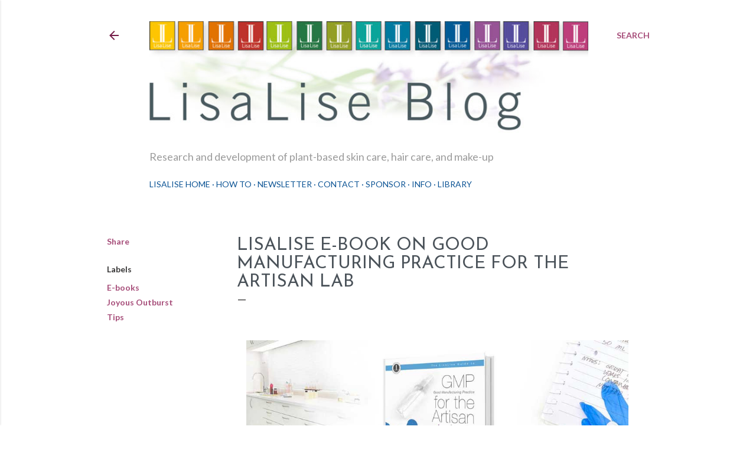

--- FILE ---
content_type: text/html; charset=UTF-8
request_url: https://www.lisaliseblog.com/2021/05/lisalise-e-book-on-good-manufacturing.html
body_size: 24414
content:
<!DOCTYPE html>
<html dir='ltr' lang='en'>
<head>
<meta content='width=device-width, initial-scale=1' name='viewport'/>
<title>LisaLise E-Book on Good Manufacturing Practice for the Artisan Lab</title>
<meta content='text/html; charset=UTF-8' http-equiv='Content-Type'/>
<!-- Chrome, Firefox OS and Opera -->
<meta content='#ffffff' name='theme-color'/>
<!-- Windows Phone -->
<meta content='#ffffff' name='msapplication-navbutton-color'/>
<meta content='blogger' name='generator'/>
<link href='https://www.lisaliseblog.com/favicon.ico' rel='icon' type='image/x-icon'/>
<link href='https://www.lisaliseblog.com/2021/05/lisalise-e-book-on-good-manufacturing.html' rel='canonical'/>
<link rel="alternate" type="application/atom+xml" title="LisaLise Blog - Natural Skin Care - Atom" href="https://www.lisaliseblog.com/feeds/posts/default" />
<link rel="alternate" type="application/rss+xml" title="LisaLise Blog - Natural Skin Care - RSS" href="https://www.lisaliseblog.com/feeds/posts/default?alt=rss" />
<link rel="service.post" type="application/atom+xml" title="LisaLise Blog - Natural Skin Care - Atom" href="https://www.blogger.com/feeds/2131647485414323768/posts/default" />

<link rel="alternate" type="application/atom+xml" title="LisaLise Blog - Natural Skin Care - Atom" href="https://www.lisaliseblog.com/feeds/2820684106114053561/comments/default" />
<!--Can't find substitution for tag [blog.ieCssRetrofitLinks]-->
<link href='https://blogger.googleusercontent.com/img/b/R29vZ2xl/AVvXsEj1e2qYAAYfk3vLVwLkSqd9a_L4kgMA2qYfV3lyz6iSA-BNCdRXHLfA519DDIpwTLuCGaLvmLMyK_qcJfWldEk-ZQdt-N-CiNKVwe58ZHIHo50WnkUZ2gbTgpW544Du2SCmYkGv_fVj75Q9/s16000/GMP-MAIN-880.jpg' rel='image_src'/>
<meta content='Good manufacturing practice made easy for artisans - this e-book can help!' name='description'/>
<meta content='https://www.lisaliseblog.com/2021/05/lisalise-e-book-on-good-manufacturing.html' property='og:url'/>
<meta content='LisaLise E-Book on Good Manufacturing Practice for the Artisan Lab' property='og:title'/>
<meta content='Good manufacturing practice made easy for artisans - this e-book can help!' property='og:description'/>
<meta content='https://blogger.googleusercontent.com/img/b/R29vZ2xl/AVvXsEj1e2qYAAYfk3vLVwLkSqd9a_L4kgMA2qYfV3lyz6iSA-BNCdRXHLfA519DDIpwTLuCGaLvmLMyK_qcJfWldEk-ZQdt-N-CiNKVwe58ZHIHo50WnkUZ2gbTgpW544Du2SCmYkGv_fVj75Q9/w1200-h630-p-k-no-nu/GMP-MAIN-880.jpg' property='og:image'/>
<style type='text/css'>@font-face{font-family:'Josefin Sans';font-style:normal;font-weight:400;font-display:swap;src:url(//fonts.gstatic.com/s/josefinsans/v34/Qw3PZQNVED7rKGKxtqIqX5E-AVSJrOCfjY46_DjQbMlhLybpUVzEEaq2.woff2)format('woff2');unicode-range:U+0102-0103,U+0110-0111,U+0128-0129,U+0168-0169,U+01A0-01A1,U+01AF-01B0,U+0300-0301,U+0303-0304,U+0308-0309,U+0323,U+0329,U+1EA0-1EF9,U+20AB;}@font-face{font-family:'Josefin Sans';font-style:normal;font-weight:400;font-display:swap;src:url(//fonts.gstatic.com/s/josefinsans/v34/Qw3PZQNVED7rKGKxtqIqX5E-AVSJrOCfjY46_DjQbMhhLybpUVzEEaq2.woff2)format('woff2');unicode-range:U+0100-02BA,U+02BD-02C5,U+02C7-02CC,U+02CE-02D7,U+02DD-02FF,U+0304,U+0308,U+0329,U+1D00-1DBF,U+1E00-1E9F,U+1EF2-1EFF,U+2020,U+20A0-20AB,U+20AD-20C0,U+2113,U+2C60-2C7F,U+A720-A7FF;}@font-face{font-family:'Josefin Sans';font-style:normal;font-weight:400;font-display:swap;src:url(//fonts.gstatic.com/s/josefinsans/v34/Qw3PZQNVED7rKGKxtqIqX5E-AVSJrOCfjY46_DjQbMZhLybpUVzEEQ.woff2)format('woff2');unicode-range:U+0000-00FF,U+0131,U+0152-0153,U+02BB-02BC,U+02C6,U+02DA,U+02DC,U+0304,U+0308,U+0329,U+2000-206F,U+20AC,U+2122,U+2191,U+2193,U+2212,U+2215,U+FEFF,U+FFFD;}@font-face{font-family:'Lato';font-style:italic;font-weight:400;font-display:swap;src:url(//fonts.gstatic.com/s/lato/v25/S6u8w4BMUTPHjxsAUi-qNiXg7eU0.woff2)format('woff2');unicode-range:U+0100-02BA,U+02BD-02C5,U+02C7-02CC,U+02CE-02D7,U+02DD-02FF,U+0304,U+0308,U+0329,U+1D00-1DBF,U+1E00-1E9F,U+1EF2-1EFF,U+2020,U+20A0-20AB,U+20AD-20C0,U+2113,U+2C60-2C7F,U+A720-A7FF;}@font-face{font-family:'Lato';font-style:italic;font-weight:400;font-display:swap;src:url(//fonts.gstatic.com/s/lato/v25/S6u8w4BMUTPHjxsAXC-qNiXg7Q.woff2)format('woff2');unicode-range:U+0000-00FF,U+0131,U+0152-0153,U+02BB-02BC,U+02C6,U+02DA,U+02DC,U+0304,U+0308,U+0329,U+2000-206F,U+20AC,U+2122,U+2191,U+2193,U+2212,U+2215,U+FEFF,U+FFFD;}@font-face{font-family:'Lato';font-style:normal;font-weight:300;font-display:swap;src:url(//fonts.gstatic.com/s/lato/v25/S6u9w4BMUTPHh7USSwaPGQ3q5d0N7w.woff2)format('woff2');unicode-range:U+0100-02BA,U+02BD-02C5,U+02C7-02CC,U+02CE-02D7,U+02DD-02FF,U+0304,U+0308,U+0329,U+1D00-1DBF,U+1E00-1E9F,U+1EF2-1EFF,U+2020,U+20A0-20AB,U+20AD-20C0,U+2113,U+2C60-2C7F,U+A720-A7FF;}@font-face{font-family:'Lato';font-style:normal;font-weight:300;font-display:swap;src:url(//fonts.gstatic.com/s/lato/v25/S6u9w4BMUTPHh7USSwiPGQ3q5d0.woff2)format('woff2');unicode-range:U+0000-00FF,U+0131,U+0152-0153,U+02BB-02BC,U+02C6,U+02DA,U+02DC,U+0304,U+0308,U+0329,U+2000-206F,U+20AC,U+2122,U+2191,U+2193,U+2212,U+2215,U+FEFF,U+FFFD;}@font-face{font-family:'Lato';font-style:normal;font-weight:400;font-display:swap;src:url(//fonts.gstatic.com/s/lato/v25/S6uyw4BMUTPHjxAwXiWtFCfQ7A.woff2)format('woff2');unicode-range:U+0100-02BA,U+02BD-02C5,U+02C7-02CC,U+02CE-02D7,U+02DD-02FF,U+0304,U+0308,U+0329,U+1D00-1DBF,U+1E00-1E9F,U+1EF2-1EFF,U+2020,U+20A0-20AB,U+20AD-20C0,U+2113,U+2C60-2C7F,U+A720-A7FF;}@font-face{font-family:'Lato';font-style:normal;font-weight:400;font-display:swap;src:url(//fonts.gstatic.com/s/lato/v25/S6uyw4BMUTPHjx4wXiWtFCc.woff2)format('woff2');unicode-range:U+0000-00FF,U+0131,U+0152-0153,U+02BB-02BC,U+02C6,U+02DA,U+02DC,U+0304,U+0308,U+0329,U+2000-206F,U+20AC,U+2122,U+2191,U+2193,U+2212,U+2215,U+FEFF,U+FFFD;}@font-face{font-family:'Lato';font-style:normal;font-weight:700;font-display:swap;src:url(//fonts.gstatic.com/s/lato/v25/S6u9w4BMUTPHh6UVSwaPGQ3q5d0N7w.woff2)format('woff2');unicode-range:U+0100-02BA,U+02BD-02C5,U+02C7-02CC,U+02CE-02D7,U+02DD-02FF,U+0304,U+0308,U+0329,U+1D00-1DBF,U+1E00-1E9F,U+1EF2-1EFF,U+2020,U+20A0-20AB,U+20AD-20C0,U+2113,U+2C60-2C7F,U+A720-A7FF;}@font-face{font-family:'Lato';font-style:normal;font-weight:700;font-display:swap;src:url(//fonts.gstatic.com/s/lato/v25/S6u9w4BMUTPHh6UVSwiPGQ3q5d0.woff2)format('woff2');unicode-range:U+0000-00FF,U+0131,U+0152-0153,U+02BB-02BC,U+02C6,U+02DA,U+02DC,U+0304,U+0308,U+0329,U+2000-206F,U+20AC,U+2122,U+2191,U+2193,U+2212,U+2215,U+FEFF,U+FFFD;}</style>
<style id='page-skin-1' type='text/css'><!--
/*! normalize.css v3.0.1 | MIT License | git.io/normalize */html{font-family:sans-serif;-ms-text-size-adjust:100%;-webkit-text-size-adjust:100%}body{margin:0}article,aside,details,figcaption,figure,footer,header,hgroup,main,nav,section,summary{display:block}audio,canvas,progress,video{display:inline-block;vertical-align:baseline}audio:not([controls]){display:none;height:0}[hidden],template{display:none}a{background:transparent}a:active,a:hover{outline:0}abbr[title]{border-bottom:1px dotted}b,strong{font-weight:bold}dfn{font-style:italic}h1{font-size:2em;margin:.67em 0}mark{background:#ff0;color:#000}small{font-size:80%}sub,sup{font-size:75%;line-height:0;position:relative;vertical-align:baseline}sup{top:-0.5em}sub{bottom:-0.25em}img{border:0}svg:not(:root){overflow:hidden}figure{margin:1em 40px}hr{-moz-box-sizing:content-box;box-sizing:content-box;height:0}pre{overflow:auto}code,kbd,pre,samp{font-family:monospace,monospace;font-size:1em}button,input,optgroup,select,textarea{color:inherit;font:inherit;margin:0}button{overflow:visible}button,select{text-transform:none}button,html input[type="button"],input[type="reset"],input[type="submit"]{-webkit-appearance:button;cursor:pointer}button[disabled],html input[disabled]{cursor:default}button::-moz-focus-inner,input::-moz-focus-inner{border:0;padding:0}input{line-height:normal}input[type="checkbox"],input[type="radio"]{box-sizing:border-box;padding:0}input[type="number"]::-webkit-inner-spin-button,input[type="number"]::-webkit-outer-spin-button{height:auto}input[type="search"]{-webkit-appearance:textfield;-moz-box-sizing:content-box;-webkit-box-sizing:content-box;box-sizing:content-box}input[type="search"]::-webkit-search-cancel-button,input[type="search"]::-webkit-search-decoration{-webkit-appearance:none}fieldset{border:1px solid #c0c0c0;margin:0 2px;padding:.35em .625em .75em}legend{border:0;padding:0}textarea{overflow:auto}optgroup{font-weight:bold}table{border-collapse:collapse;border-spacing:0}td,th{padding:0}
/*!************************************************
* Blogger Template Style
* Name: Soho
**************************************************/
body{
overflow-wrap:break-word;
word-break:break-word;
word-wrap:break-word
}
.hidden{
display:none
}
.invisible{
visibility:hidden
}
.container::after,.float-container::after{
clear:both;
content:"";
display:table
}
.clearboth{
clear:both
}
#comments .comment .comment-actions,.subscribe-popup .FollowByEmail .follow-by-email-submit{
background:0 0;
border:0;
box-shadow:none;
color:#a64d79;
cursor:pointer;
font-size:14px;
font-weight:700;
outline:0;
text-decoration:none;
text-transform:uppercase;
width:auto
}
.dim-overlay{
background-color:rgba(0,0,0,.54);
height:100vh;
left:0;
position:fixed;
top:0;
width:100%
}
#sharing-dim-overlay{
background-color:transparent
}
input::-ms-clear{
display:none
}
.blogger-logo,.svg-icon-24.blogger-logo{
fill:#ff9800;
opacity:1
}
.loading-spinner-large{
-webkit-animation:mspin-rotate 1.568s infinite linear;
animation:mspin-rotate 1.568s infinite linear;
height:48px;
overflow:hidden;
position:absolute;
width:48px;
z-index:200
}
.loading-spinner-large>div{
-webkit-animation:mspin-revrot 5332ms infinite steps(4);
animation:mspin-revrot 5332ms infinite steps(4)
}
.loading-spinner-large>div>div{
-webkit-animation:mspin-singlecolor-large-film 1333ms infinite steps(81);
animation:mspin-singlecolor-large-film 1333ms infinite steps(81);
background-size:100%;
height:48px;
width:3888px
}
.mspin-black-large>div>div,.mspin-grey_54-large>div>div{
background-image:url(https://www.blogblog.com/indie/mspin_black_large.svg)
}
.mspin-white-large>div>div{
background-image:url(https://www.blogblog.com/indie/mspin_white_large.svg)
}
.mspin-grey_54-large{
opacity:.54
}
@-webkit-keyframes mspin-singlecolor-large-film{
from{
-webkit-transform:translateX(0);
transform:translateX(0)
}
to{
-webkit-transform:translateX(-3888px);
transform:translateX(-3888px)
}
}
@keyframes mspin-singlecolor-large-film{
from{
-webkit-transform:translateX(0);
transform:translateX(0)
}
to{
-webkit-transform:translateX(-3888px);
transform:translateX(-3888px)
}
}
@-webkit-keyframes mspin-rotate{
from{
-webkit-transform:rotate(0);
transform:rotate(0)
}
to{
-webkit-transform:rotate(360deg);
transform:rotate(360deg)
}
}
@keyframes mspin-rotate{
from{
-webkit-transform:rotate(0);
transform:rotate(0)
}
to{
-webkit-transform:rotate(360deg);
transform:rotate(360deg)
}
}
@-webkit-keyframes mspin-revrot{
from{
-webkit-transform:rotate(0);
transform:rotate(0)
}
to{
-webkit-transform:rotate(-360deg);
transform:rotate(-360deg)
}
}
@keyframes mspin-revrot{
from{
-webkit-transform:rotate(0);
transform:rotate(0)
}
to{
-webkit-transform:rotate(-360deg);
transform:rotate(-360deg)
}
}
.skip-navigation{
background-color:#fff;
box-sizing:border-box;
color:#000;
display:block;
height:0;
left:0;
line-height:50px;
overflow:hidden;
padding-top:0;
position:fixed;
text-align:center;
top:0;
-webkit-transition:box-shadow .3s,height .3s,padding-top .3s;
transition:box-shadow .3s,height .3s,padding-top .3s;
width:100%;
z-index:900
}
.skip-navigation:focus{
box-shadow:0 4px 5px 0 rgba(0,0,0,.14),0 1px 10px 0 rgba(0,0,0,.12),0 2px 4px -1px rgba(0,0,0,.2);
height:50px
}
#main{
outline:0
}
.main-heading{
position:absolute;
clip:rect(1px,1px,1px,1px);
padding:0;
border:0;
height:1px;
width:1px;
overflow:hidden
}
.Attribution{
margin-top:1em;
text-align:center
}
.Attribution .blogger img,.Attribution .blogger svg{
vertical-align:bottom
}
.Attribution .blogger img{
margin-right:.5em
}
.Attribution div{
line-height:24px;
margin-top:.5em
}
.Attribution .copyright,.Attribution .image-attribution{
font-size:.7em;
margin-top:1.5em
}
.BLOG_mobile_video_class{
display:none
}
.bg-photo{
background-attachment:scroll!important
}
body .CSS_LIGHTBOX{
z-index:900
}
.extendable .show-less,.extendable .show-more{
border-color:#a64d79;
color:#a64d79;
margin-top:8px
}
.extendable .show-less.hidden,.extendable .show-more.hidden{
display:none
}
.inline-ad{
display:none;
max-width:100%;
overflow:hidden
}
.adsbygoogle{
display:block
}
#cookieChoiceInfo{
bottom:0;
top:auto
}
iframe.b-hbp-video{
border:0
}
.post-body img{
max-width:100%
}
.post-body iframe{
max-width:100%
}
.post-body a[imageanchor="1"]{
display:inline-block
}
.byline{
margin-right:1em
}
.byline:last-child{
margin-right:0
}
.link-copied-dialog{
max-width:520px;
outline:0
}
.link-copied-dialog .modal-dialog-buttons{
margin-top:8px
}
.link-copied-dialog .goog-buttonset-default{
background:0 0;
border:0
}
.link-copied-dialog .goog-buttonset-default:focus{
outline:0
}
.paging-control-container{
margin-bottom:16px
}
.paging-control-container .paging-control{
display:inline-block
}
.paging-control-container .comment-range-text::after,.paging-control-container .paging-control{
color:#a64d79
}
.paging-control-container .comment-range-text,.paging-control-container .paging-control{
margin-right:8px
}
.paging-control-container .comment-range-text::after,.paging-control-container .paging-control::after{
content:"\b7";
cursor:default;
padding-left:8px;
pointer-events:none
}
.paging-control-container .comment-range-text:last-child::after,.paging-control-container .paging-control:last-child::after{
content:none
}
.byline.reactions iframe{
height:20px
}
.b-notification{
color:#000;
background-color:#fff;
border-bottom:solid 1px #000;
box-sizing:border-box;
padding:16px 32px;
text-align:center
}
.b-notification.visible{
-webkit-transition:margin-top .3s cubic-bezier(.4,0,.2,1);
transition:margin-top .3s cubic-bezier(.4,0,.2,1)
}
.b-notification.invisible{
position:absolute
}
.b-notification-close{
position:absolute;
right:8px;
top:8px
}
.no-posts-message{
line-height:40px;
text-align:center
}
@media screen and (max-width:1159px){
body.item-view .post-body a[imageanchor="1"][style*="float: left;"],body.item-view .post-body a[imageanchor="1"][style*="float: right;"]{
float:none!important;
clear:none!important
}
body.item-view .post-body a[imageanchor="1"] img{
display:block;
height:auto;
margin:0 auto
}
body.item-view .post-body>.separator:first-child>a[imageanchor="1"]:first-child{
margin-top:20px
}
.post-body a[imageanchor]{
display:block
}
body.item-view .post-body a[imageanchor="1"]{
margin-left:0!important;
margin-right:0!important
}
body.item-view .post-body a[imageanchor="1"]+a[imageanchor="1"]{
margin-top:16px
}
}
.item-control{
display:none
}
#comments{
border-top:1px dashed rgba(0,0,0,.54);
margin-top:20px;
padding:20px
}
#comments .comment-thread ol{
margin:0;
padding-left:0;
padding-left:0
}
#comments .comment .comment-replybox-single,#comments .comment-thread .comment-replies{
margin-left:60px
}
#comments .comment-thread .thread-count{
display:none
}
#comments .comment{
list-style-type:none;
padding:0 0 30px;
position:relative
}
#comments .comment .comment{
padding-bottom:8px
}
.comment .avatar-image-container{
position:absolute
}
.comment .avatar-image-container img{
border-radius:50%
}
.avatar-image-container svg,.comment .avatar-image-container .avatar-icon{
border-radius:50%;
border:solid 1px #a64d79;
box-sizing:border-box;
fill:#a64d79;
height:35px;
margin:0;
padding:7px;
width:35px
}
.comment .comment-block{
margin-top:10px;
margin-left:60px;
padding-bottom:0
}
#comments .comment-author-header-wrapper{
margin-left:40px
}
#comments .comment .thread-expanded .comment-block{
padding-bottom:20px
}
#comments .comment .comment-header .user,#comments .comment .comment-header .user a{
color:#a64d79;
font-style:normal;
font-weight:700
}
#comments .comment .comment-actions{
bottom:0;
margin-bottom:15px;
position:absolute
}
#comments .comment .comment-actions>*{
margin-right:8px
}
#comments .comment .comment-header .datetime{
bottom:0;
color:#999999;
display:inline-block;
font-size:13px;
font-style:italic;
margin-left:8px
}
#comments .comment .comment-footer .comment-timestamp a,#comments .comment .comment-header .datetime a{
color:#999999
}
#comments .comment .comment-content,.comment .comment-body{
margin-top:12px;
word-break:break-word
}
.comment-body{
margin-bottom:12px
}
#comments.embed[data-num-comments="0"]{
border:0;
margin-top:0;
padding-top:0
}
#comments.embed[data-num-comments="0"] #comment-post-message,#comments.embed[data-num-comments="0"] div.comment-form>p,#comments.embed[data-num-comments="0"] p.comment-footer{
display:none
}
#comment-editor-src{
display:none
}
.comments .comments-content .loadmore.loaded{
max-height:0;
opacity:0;
overflow:hidden
}
.extendable .remaining-items{
height:0;
overflow:hidden;
-webkit-transition:height .3s cubic-bezier(.4,0,.2,1);
transition:height .3s cubic-bezier(.4,0,.2,1)
}
.extendable .remaining-items.expanded{
height:auto
}
.svg-icon-24,.svg-icon-24-button{
cursor:pointer;
height:24px;
width:24px;
min-width:24px
}
.touch-icon{
margin:-12px;
padding:12px
}
.touch-icon:active,.touch-icon:focus{
background-color:rgba(153,153,153,.4);
border-radius:50%
}
svg:not(:root).touch-icon{
overflow:visible
}
html[dir=rtl] .rtl-reversible-icon{
-webkit-transform:scaleX(-1);
-ms-transform:scaleX(-1);
transform:scaleX(-1)
}
.svg-icon-24-button,.touch-icon-button{
background:0 0;
border:0;
margin:0;
outline:0;
padding:0
}
.touch-icon-button .touch-icon:active,.touch-icon-button .touch-icon:focus{
background-color:transparent
}
.touch-icon-button:active .touch-icon,.touch-icon-button:focus .touch-icon{
background-color:rgba(153,153,153,.4);
border-radius:50%
}
.Profile .default-avatar-wrapper .avatar-icon{
border-radius:50%;
border:solid 1px #373636;
box-sizing:border-box;
fill:#373636;
margin:0
}
.Profile .individual .default-avatar-wrapper .avatar-icon{
padding:25px
}
.Profile .individual .avatar-icon,.Profile .individual .profile-img{
height:120px;
width:120px
}
.Profile .team .default-avatar-wrapper .avatar-icon{
padding:8px
}
.Profile .team .avatar-icon,.Profile .team .default-avatar-wrapper,.Profile .team .profile-img{
height:40px;
width:40px
}
.snippet-container{
margin:0;
position:relative;
overflow:hidden
}
.snippet-fade{
bottom:0;
box-sizing:border-box;
position:absolute;
width:96px
}
.snippet-fade{
right:0
}
.snippet-fade:after{
content:"\2026"
}
.snippet-fade:after{
float:right
}
.centered-top-container.sticky{
left:0;
position:fixed;
right:0;
top:0;
width:auto;
z-index:50;
-webkit-transition-property:opacity,-webkit-transform;
transition-property:opacity,-webkit-transform;
transition-property:transform,opacity;
transition-property:transform,opacity,-webkit-transform;
-webkit-transition-duration:.2s;
transition-duration:.2s;
-webkit-transition-timing-function:cubic-bezier(.4,0,.2,1);
transition-timing-function:cubic-bezier(.4,0,.2,1)
}
.centered-top-placeholder{
display:none
}
.collapsed-header .centered-top-placeholder{
display:block
}
.centered-top-container .Header .replaced h1,.centered-top-placeholder .Header .replaced h1{
display:none
}
.centered-top-container.sticky .Header .replaced h1{
display:block
}
.centered-top-container.sticky .Header .header-widget{
background:0 0
}
.centered-top-container.sticky .Header .header-image-wrapper{
display:none
}
.centered-top-container img,.centered-top-placeholder img{
max-width:100%
}
.collapsible{
-webkit-transition:height .3s cubic-bezier(.4,0,.2,1);
transition:height .3s cubic-bezier(.4,0,.2,1)
}
.collapsible,.collapsible>summary{
display:block;
overflow:hidden
}
.collapsible>:not(summary){
display:none
}
.collapsible[open]>:not(summary){
display:block
}
.collapsible:focus,.collapsible>summary:focus{
outline:0
}
.collapsible>summary{
cursor:pointer;
display:block;
padding:0
}
.collapsible:focus>summary,.collapsible>summary:focus{
background-color:transparent
}
.collapsible>summary::-webkit-details-marker{
display:none
}
.collapsible-title{
-webkit-box-align:center;
-webkit-align-items:center;
-ms-flex-align:center;
align-items:center;
display:-webkit-box;
display:-webkit-flex;
display:-ms-flexbox;
display:flex
}
.collapsible-title .title{
-webkit-box-flex:1;
-webkit-flex:1 1 auto;
-ms-flex:1 1 auto;
flex:1 1 auto;
-webkit-box-ordinal-group:1;
-webkit-order:0;
-ms-flex-order:0;
order:0;
overflow:hidden;
text-overflow:ellipsis;
white-space:nowrap
}
.collapsible-title .chevron-down,.collapsible[open] .collapsible-title .chevron-up{
display:block
}
.collapsible-title .chevron-up,.collapsible[open] .collapsible-title .chevron-down{
display:none
}
.flat-button{
cursor:pointer;
display:inline-block;
font-weight:700;
text-transform:uppercase;
border-radius:2px;
padding:8px;
margin:-8px
}
.flat-icon-button{
background:0 0;
border:0;
margin:0;
outline:0;
padding:0;
margin:-12px;
padding:12px;
cursor:pointer;
box-sizing:content-box;
display:inline-block;
line-height:0
}
.flat-icon-button,.flat-icon-button .splash-wrapper{
border-radius:50%
}
.flat-icon-button .splash.animate{
-webkit-animation-duration:.3s;
animation-duration:.3s
}
.overflowable-container{
max-height:28px;
overflow:hidden;
position:relative
}
.overflow-button{
cursor:pointer
}
#overflowable-dim-overlay{
background:0 0
}
.overflow-popup{
box-shadow:0 2px 2px 0 rgba(0,0,0,.14),0 3px 1px -2px rgba(0,0,0,.2),0 1px 5px 0 rgba(0,0,0,.12);
background-color:#ffffff;
left:0;
max-width:calc(100% - 32px);
position:absolute;
top:0;
visibility:hidden;
z-index:101
}
.overflow-popup ul{
list-style:none
}
.overflow-popup .tabs li,.overflow-popup li{
display:block;
height:auto
}
.overflow-popup .tabs li{
padding-left:0;
padding-right:0
}
.overflow-button.hidden,.overflow-popup .tabs li.hidden,.overflow-popup li.hidden{
display:none
}
.search{
display:-webkit-box;
display:-webkit-flex;
display:-ms-flexbox;
display:flex;
line-height:24px;
width:24px
}
.search.focused{
width:100%
}
.search.focused .section{
width:100%
}
.search form{
z-index:101
}
.search h3{
display:none
}
.search form{
display:-webkit-box;
display:-webkit-flex;
display:-ms-flexbox;
display:flex;
-webkit-box-flex:1;
-webkit-flex:1 0 0;
-ms-flex:1 0 0px;
flex:1 0 0;
border-bottom:solid 1px transparent;
padding-bottom:8px
}
.search form>*{
display:none
}
.search.focused form>*{
display:block
}
.search .search-input label{
display:none
}
.centered-top-placeholder.cloned .search form{
z-index:30
}
.search.focused form{
border-color:#9b9b9b;
position:relative;
width:auto
}
.collapsed-header .centered-top-container .search.focused form{
border-bottom-color:transparent
}
.search-expand{
-webkit-box-flex:0;
-webkit-flex:0 0 auto;
-ms-flex:0 0 auto;
flex:0 0 auto
}
.search-expand-text{
display:none
}
.search-close{
display:inline;
vertical-align:middle
}
.search-input{
-webkit-box-flex:1;
-webkit-flex:1 0 1px;
-ms-flex:1 0 1px;
flex:1 0 1px
}
.search-input input{
background:0 0;
border:0;
box-sizing:border-box;
color:#9b9b9b;
display:inline-block;
outline:0;
width:calc(100% - 48px)
}
.search-input input.no-cursor{
color:transparent;
text-shadow:0 0 0 #9b9b9b
}
.collapsed-header .centered-top-container .search-action,.collapsed-header .centered-top-container .search-input input{
color:#9b9b9b
}
.collapsed-header .centered-top-container .search-input input.no-cursor{
color:transparent;
text-shadow:0 0 0 #9b9b9b
}
.collapsed-header .centered-top-container .search-input input.no-cursor:focus,.search-input input.no-cursor:focus{
outline:0
}
.search-focused>*{
visibility:hidden
}
.search-focused .search,.search-focused .search-icon{
visibility:visible
}
.search.focused .search-action{
display:block
}
.search.focused .search-action:disabled{
opacity:.3
}
.widget.Sharing .sharing-button{
display:none
}
.widget.Sharing .sharing-buttons li{
padding:0
}
.widget.Sharing .sharing-buttons li span{
display:none
}
.post-share-buttons{
position:relative
}
.centered-bottom .share-buttons .svg-icon-24,.share-buttons .svg-icon-24{
fill:#373636
}
.sharing-open.touch-icon-button:active .touch-icon,.sharing-open.touch-icon-button:focus .touch-icon{
background-color:transparent
}
.share-buttons{
background-color:#ffffff;
border-radius:2px;
box-shadow:0 2px 2px 0 rgba(0,0,0,.14),0 3px 1px -2px rgba(0,0,0,.2),0 1px 5px 0 rgba(0,0,0,.12);
color:#373636;
list-style:none;
margin:0;
padding:8px 0;
position:absolute;
top:-11px;
min-width:200px;
z-index:101
}
.share-buttons.hidden{
display:none
}
.sharing-button{
background:0 0;
border:0;
margin:0;
outline:0;
padding:0;
cursor:pointer
}
.share-buttons li{
margin:0;
height:48px
}
.share-buttons li:last-child{
margin-bottom:0
}
.share-buttons li .sharing-platform-button{
box-sizing:border-box;
cursor:pointer;
display:block;
height:100%;
margin-bottom:0;
padding:0 16px;
position:relative;
width:100%
}
.share-buttons li .sharing-platform-button:focus,.share-buttons li .sharing-platform-button:hover{
background-color:rgba(128,128,128,.1);
outline:0
}
.share-buttons li svg[class*=" sharing-"],.share-buttons li svg[class^=sharing-]{
position:absolute;
top:10px
}
.share-buttons li span.sharing-platform-button{
position:relative;
top:0
}
.share-buttons li .platform-sharing-text{
display:block;
font-size:16px;
line-height:48px;
white-space:nowrap
}
.share-buttons li .platform-sharing-text{
margin-left:56px
}
.sidebar-container{
background-color:#f7f7f7;
max-width:286px;
overflow-y:auto;
-webkit-transition-property:-webkit-transform;
transition-property:-webkit-transform;
transition-property:transform;
transition-property:transform,-webkit-transform;
-webkit-transition-duration:.3s;
transition-duration:.3s;
-webkit-transition-timing-function:cubic-bezier(0,0,.2,1);
transition-timing-function:cubic-bezier(0,0,.2,1);
width:286px;
z-index:101;
-webkit-overflow-scrolling:touch
}
.sidebar-container .navigation{
line-height:0;
padding:16px
}
.sidebar-container .sidebar-back{
cursor:pointer
}
.sidebar-container .widget{
background:0 0;
margin:0 16px;
padding:16px 0
}
.sidebar-container .widget .title{
color:#0d3152;
margin:0
}
.sidebar-container .widget ul{
list-style:none;
margin:0;
padding:0
}
.sidebar-container .widget ul ul{
margin-left:1em
}
.sidebar-container .widget li{
font-size:16px;
line-height:normal
}
.sidebar-container .widget+.widget{
border-top:1px dashed #444444
}
.BlogArchive li{
margin:16px 0
}
.BlogArchive li:last-child{
margin-bottom:0
}
.Label li a{
display:inline-block
}
.BlogArchive .post-count,.Label .label-count{
float:right;
margin-left:.25em
}
.BlogArchive .post-count::before,.Label .label-count::before{
content:"("
}
.BlogArchive .post-count::after,.Label .label-count::after{
content:")"
}
.widget.Translate .skiptranslate>div{
display:block!important
}
.widget.Profile .profile-link{
display:-webkit-box;
display:-webkit-flex;
display:-ms-flexbox;
display:flex
}
.widget.Profile .team-member .default-avatar-wrapper,.widget.Profile .team-member .profile-img{
-webkit-box-flex:0;
-webkit-flex:0 0 auto;
-ms-flex:0 0 auto;
flex:0 0 auto;
margin-right:1em
}
.widget.Profile .individual .profile-link{
-webkit-box-orient:vertical;
-webkit-box-direction:normal;
-webkit-flex-direction:column;
-ms-flex-direction:column;
flex-direction:column
}
.widget.Profile .team .profile-link .profile-name{
-webkit-align-self:center;
-ms-flex-item-align:center;
align-self:center;
display:block;
-webkit-box-flex:1;
-webkit-flex:1 1 auto;
-ms-flex:1 1 auto;
flex:1 1 auto
}
.dim-overlay{
background-color:rgba(0,0,0,.54);
z-index:100
}
body.sidebar-visible{
overflow-y:hidden
}
@media screen and (max-width:1406px){
.sidebar-container{
bottom:0;
position:fixed;
top:0;
left:0;
right:auto
}
.sidebar-container.sidebar-invisible{
-webkit-transition-timing-function:cubic-bezier(.4,0,.6,1);
transition-timing-function:cubic-bezier(.4,0,.6,1)
}
html[dir=ltr] .sidebar-container.sidebar-invisible{
-webkit-transform:translateX(-286px);
-ms-transform:translateX(-286px);
transform:translateX(-286px)
}
html[dir=rtl] .sidebar-container.sidebar-invisible{
-webkit-transform:translateX(286px);
-ms-transform:translateX(286px);
transform:translateX(286px)
}
}
@media screen and (min-width:1407px){
.sidebar-container{
position:absolute;
top:0;
left:0;
right:auto
}
.sidebar-container .navigation{
display:none
}
}
.dialog{
box-shadow:0 2px 2px 0 rgba(0,0,0,.14),0 3px 1px -2px rgba(0,0,0,.2),0 1px 5px 0 rgba(0,0,0,.12);
background:#ffffff;
box-sizing:border-box;
color:#373636;
padding:30px;
position:fixed;
text-align:center;
width:calc(100% - 24px);
z-index:101
}
.dialog input[type=email],.dialog input[type=text]{
background-color:transparent;
border:0;
border-bottom:solid 1px rgba(55,54,54,.12);
color:#373636;
display:block;
font-family:Lato, sans-serif;
font-size:16px;
line-height:24px;
margin:auto;
padding-bottom:7px;
outline:0;
text-align:center;
width:100%
}
.dialog input[type=email]::-webkit-input-placeholder,.dialog input[type=text]::-webkit-input-placeholder{
color:#373636
}
.dialog input[type=email]::-moz-placeholder,.dialog input[type=text]::-moz-placeholder{
color:#373636
}
.dialog input[type=email]:-ms-input-placeholder,.dialog input[type=text]:-ms-input-placeholder{
color:#373636
}
.dialog input[type=email]::-ms-input-placeholder,.dialog input[type=text]::-ms-input-placeholder{
color:#373636
}
.dialog input[type=email]::placeholder,.dialog input[type=text]::placeholder{
color:#373636
}
.dialog input[type=email]:focus,.dialog input[type=text]:focus{
border-bottom:solid 2px #a64d79;
padding-bottom:6px
}
.dialog input.no-cursor{
color:transparent;
text-shadow:0 0 0 #373636
}
.dialog input.no-cursor:focus{
outline:0
}
.dialog input.no-cursor:focus{
outline:0
}
.dialog input[type=submit]{
font-family:Lato, sans-serif
}
.dialog .goog-buttonset-default{
color:#a64d79
}
.subscribe-popup{
max-width:364px
}
.subscribe-popup h3{
color:#666666;
font-size:1.8em;
margin-top:0
}
.subscribe-popup .FollowByEmail h3{
display:none
}
.subscribe-popup .FollowByEmail .follow-by-email-submit{
color:#a64d79;
display:inline-block;
margin:0 auto;
margin-top:24px;
width:auto;
white-space:normal
}
.subscribe-popup .FollowByEmail .follow-by-email-submit:disabled{
cursor:default;
opacity:.3
}
@media (max-width:800px){
.blog-name div.widget.Subscribe{
margin-bottom:16px
}
body.item-view .blog-name div.widget.Subscribe{
margin:8px auto 16px auto;
width:100%
}
}
body#layout .bg-photo,body#layout .bg-photo-overlay{
display:none
}
body#layout .page_body{
padding:0;
position:relative;
top:0
}
body#layout .page{
display:inline-block;
left:inherit;
position:relative;
vertical-align:top;
width:540px
}
body#layout .centered{
max-width:954px
}
body#layout .navigation{
display:none
}
body#layout .sidebar-container{
display:inline-block;
width:40%
}
body#layout .hamburger-menu,body#layout .search{
display:none
}
body{
background-color:#ffffff;
color:#373636;
font:normal 400 20px Lato, sans-serif;
height:100%;
margin:0;
min-height:100vh
}
h1,h2,h3,h4,h5,h6{
font-weight:400
}
a{
color:#a64d79;
text-decoration:none
}
.dim-overlay{
z-index:100
}
body.sidebar-visible .page_body{
overflow-y:scroll
}
.widget .title{
color:#666666;
font:normal 700 12px Lato, sans-serif
}
.extendable .show-less,.extendable .show-more{
color:#a64d79;
font:normal 700 12px Lato, sans-serif;
margin:12px -8px 0 -8px;
text-transform:uppercase
}
.footer .widget,.main .widget{
margin:50px 0
}
.main .widget .title{
text-transform:uppercase
}
.inline-ad{
display:block;
margin-top:50px
}
.adsbygoogle{
text-align:center
}
.page_body{
display:-webkit-box;
display:-webkit-flex;
display:-ms-flexbox;
display:flex;
-webkit-box-orient:vertical;
-webkit-box-direction:normal;
-webkit-flex-direction:column;
-ms-flex-direction:column;
flex-direction:column;
min-height:100vh;
position:relative;
z-index:20
}
.page_body>*{
-webkit-box-flex:0;
-webkit-flex:0 0 auto;
-ms-flex:0 0 auto;
flex:0 0 auto
}
.page_body>#footer{
margin-top:auto
}
.centered-bottom,.centered-top{
margin:0 32px;
max-width:100%
}
.centered-top{
padding-bottom:12px;
padding-top:12px
}
.sticky .centered-top{
padding-bottom:0;
padding-top:0
}
.centered-top-container,.centered-top-placeholder{
background:#ffffff
}
.centered-top{
display:-webkit-box;
display:-webkit-flex;
display:-ms-flexbox;
display:flex;
-webkit-flex-wrap:wrap;
-ms-flex-wrap:wrap;
flex-wrap:wrap;
-webkit-box-pack:justify;
-webkit-justify-content:space-between;
-ms-flex-pack:justify;
justify-content:space-between;
position:relative
}
.sticky .centered-top{
-webkit-flex-wrap:nowrap;
-ms-flex-wrap:nowrap;
flex-wrap:nowrap
}
.centered-top-container .svg-icon-24,.centered-top-placeholder .svg-icon-24{
fill:#741b47
}
.back-button-container,.hamburger-menu-container{
-webkit-box-flex:0;
-webkit-flex:0 0 auto;
-ms-flex:0 0 auto;
flex:0 0 auto;
height:48px;
-webkit-box-ordinal-group:2;
-webkit-order:1;
-ms-flex-order:1;
order:1
}
.sticky .back-button-container,.sticky .hamburger-menu-container{
-webkit-box-ordinal-group:2;
-webkit-order:1;
-ms-flex-order:1;
order:1
}
.back-button,.hamburger-menu,.search-expand-icon{
cursor:pointer;
margin-top:0
}
.search{
-webkit-box-align:start;
-webkit-align-items:flex-start;
-ms-flex-align:start;
align-items:flex-start;
-webkit-box-flex:0;
-webkit-flex:0 0 auto;
-ms-flex:0 0 auto;
flex:0 0 auto;
height:48px;
margin-left:24px;
-webkit-box-ordinal-group:4;
-webkit-order:3;
-ms-flex-order:3;
order:3
}
.search,.search.focused{
width:auto
}
.search.focused{
position:static
}
.sticky .search{
display:none;
-webkit-box-ordinal-group:5;
-webkit-order:4;
-ms-flex-order:4;
order:4
}
.search .section{
right:0;
margin-top:12px;
position:absolute;
top:12px;
width:0
}
.sticky .search .section{
top:0
}
.search-expand{
background:0 0;
border:0;
margin:0;
outline:0;
padding:0;
color:#a64d79;
cursor:pointer;
-webkit-box-flex:0;
-webkit-flex:0 0 auto;
-ms-flex:0 0 auto;
flex:0 0 auto;
font:normal 700 12px Lato, sans-serif;
text-transform:uppercase;
word-break:normal
}
.search.focused .search-expand{
visibility:hidden
}
.search .dim-overlay{
background:0 0
}
.search.focused .section{
max-width:400px
}
.search.focused form{
border-color:#741b47;
height:24px
}
.search.focused .search-input{
display:-webkit-box;
display:-webkit-flex;
display:-ms-flexbox;
display:flex;
-webkit-box-flex:1;
-webkit-flex:1 1 auto;
-ms-flex:1 1 auto;
flex:1 1 auto
}
.search-input input{
-webkit-box-flex:1;
-webkit-flex:1 1 auto;
-ms-flex:1 1 auto;
flex:1 1 auto;
font:normal normal 16px Lato, sans-serif
}
.search input[type=submit]{
display:none
}
.subscribe-section-container{
-webkit-box-flex:1;
-webkit-flex:1 0 auto;
-ms-flex:1 0 auto;
flex:1 0 auto;
margin-left:24px;
-webkit-box-ordinal-group:3;
-webkit-order:2;
-ms-flex-order:2;
order:2;
text-align:right
}
.sticky .subscribe-section-container{
-webkit-box-flex:0;
-webkit-flex:0 0 auto;
-ms-flex:0 0 auto;
flex:0 0 auto;
-webkit-box-ordinal-group:4;
-webkit-order:3;
-ms-flex-order:3;
order:3
}
.subscribe-button{
background:0 0;
border:0;
margin:0;
outline:0;
padding:0;
color:#a64d79;
cursor:pointer;
display:inline-block;
font:normal 700 12px Lato, sans-serif;
line-height:48px;
margin:0;
text-transform:uppercase;
word-break:normal
}
.subscribe-popup h3{
color:#666666;
font:normal 700 12px Lato, sans-serif;
margin-bottom:24px;
text-transform:uppercase
}
.subscribe-popup div.widget.FollowByEmail .follow-by-email-address{
color:#373636;
font:normal 700 12px Lato, sans-serif
}
.subscribe-popup div.widget.FollowByEmail .follow-by-email-submit{
color:#a64d79;
font:normal 700 12px Lato, sans-serif;
margin-top:24px;
text-transform:uppercase
}
.blog-name{
-webkit-box-flex:1;
-webkit-flex:1 1 100%;
-ms-flex:1 1 100%;
flex:1 1 100%;
-webkit-box-ordinal-group:5;
-webkit-order:4;
-ms-flex-order:4;
order:4;
overflow:hidden
}
.sticky .blog-name{
-webkit-box-flex:1;
-webkit-flex:1 1 auto;
-ms-flex:1 1 auto;
flex:1 1 auto;
margin:0 12px;
-webkit-box-ordinal-group:3;
-webkit-order:2;
-ms-flex-order:2;
order:2
}
body.search-view .centered-top.search-focused .blog-name{
display:none
}
.widget.Header h1{
font:normal normal 18px Lato, sans-serif;
margin:0;
text-transform:uppercase
}
.widget.Header h1,.widget.Header h1 a{
color:#0d3152
}
.widget.Header p{
color:#9b9b9b;
font:normal normal 18px Lato, sans-serif;
line-height:1.7
}
.sticky .widget.Header h1{
font-size:16px;
line-height:48px;
overflow:hidden;
overflow-wrap:normal;
text-overflow:ellipsis;
white-space:nowrap;
word-wrap:normal
}
.sticky .widget.Header p{
display:none
}
.sticky{
box-shadow:0 1px 3px rgba(0, 0, 0, 0.1)
}
#page_list_top .widget.PageList{
font:normal normal 14px Lato, sans-serif;
line-height:28px
}
#page_list_top .widget.PageList .title{
display:none
}
#page_list_top .widget.PageList .overflowable-contents{
overflow:hidden
}
#page_list_top .widget.PageList .overflowable-contents ul{
list-style:none;
margin:0;
padding:0
}
#page_list_top .widget.PageList .overflow-popup ul{
list-style:none;
margin:0;
padding:0 20px
}
#page_list_top .widget.PageList .overflowable-contents li{
display:inline-block
}
#page_list_top .widget.PageList .overflowable-contents li.hidden{
display:none
}
#page_list_top .widget.PageList .overflowable-contents li:not(:first-child):before{
color:#0b5394;
content:"\b7"
}
#page_list_top .widget.PageList .overflow-button a,#page_list_top .widget.PageList .overflow-popup li a,#page_list_top .widget.PageList .overflowable-contents li a{
color:#0b5394;
font:normal normal 14px Lato, sans-serif;
line-height:28px;
text-transform:uppercase
}
#page_list_top .widget.PageList .overflow-popup li.selected a,#page_list_top .widget.PageList .overflowable-contents li.selected a{
color:#a64d79;
font:normal 700 14px Lato, sans-serif;
line-height:28px
}
#page_list_top .widget.PageList .overflow-button{
display:inline
}
.sticky #page_list_top{
display:none
}
body.homepage-view .hero-image.has-image{
background:#ffffff none no-repeat scroll center center;
background-attachment:scroll;
background-color:#ffffff;
background-size:cover;
height:62.5vw;
max-height:75vh;
min-height:200px;
width:100%
}
.post-filter-message{
background-color:#8fb2bd;
color:rgba(0, 0, 0, 0.54);
display:-webkit-box;
display:-webkit-flex;
display:-ms-flexbox;
display:flex;
-webkit-flex-wrap:wrap;
-ms-flex-wrap:wrap;
flex-wrap:wrap;
font:normal 700 12px Lato, sans-serif;
-webkit-box-pack:justify;
-webkit-justify-content:space-between;
-ms-flex-pack:justify;
justify-content:space-between;
margin-top:50px;
padding:18px
}
.post-filter-message .message-container{
-webkit-box-flex:1;
-webkit-flex:1 1 auto;
-ms-flex:1 1 auto;
flex:1 1 auto;
min-width:0
}
.post-filter-message .home-link-container{
-webkit-box-flex:0;
-webkit-flex:0 0 auto;
-ms-flex:0 0 auto;
flex:0 0 auto
}
.post-filter-message .search-label,.post-filter-message .search-query{
color:rgba(0, 0, 0, 0.87);
font:normal 700 12px Lato, sans-serif;
text-transform:uppercase
}
.post-filter-message .home-link,.post-filter-message .home-link a{
color:rgba(0, 0, 0, 0.87);
font:normal 700 12px Lato, sans-serif;
text-transform:uppercase
}
.widget.FeaturedPost .thumb.hero-thumb{
background-position:center;
background-size:cover;
height:360px
}
.widget.FeaturedPost .featured-post-snippet:before{
content:"\2014"
}
.snippet-container,.snippet-fade{
font:normal normal 14px Lato, sans-serif;
line-height:23.8px
}
.snippet-container{
max-height:166.6px;
overflow:hidden
}
.snippet-fade{
background:-webkit-linear-gradient(left,#ffffff 0,#ffffff 20%,rgba(255, 255, 255, 0) 100%);
background:linear-gradient(to left,#ffffff 0,#ffffff 20%,rgba(255, 255, 255, 0) 100%);
color:#3d3d3d
}
.post-sidebar{
display:none
}
.widget.Blog .blog-posts .post-outer-container{
width:100%
}
.no-posts{
text-align:center
}
body.feed-view .widget.Blog .blog-posts .post-outer-container,body.item-view .widget.Blog .blog-posts .post-outer{
margin-bottom:50px
}
.widget.Blog .post.no-featured-image,.widget.PopularPosts .post.no-featured-image{
background-color:#ffffff;
padding:30px
}
.widget.Blog .post>.post-share-buttons-top{
right:0;
position:absolute;
top:0
}
.widget.Blog .post>.post-share-buttons-bottom{
bottom:0;
right:0;
position:absolute
}
.blog-pager{
text-align:right
}
.blog-pager a{
color:#a64d79;
font:normal 700 12px Lato, sans-serif;
text-transform:uppercase
}
.blog-pager .blog-pager-newer-link,.blog-pager .home-link{
display:none
}
.post-title{
font:normal normal 24px Josefin Sans;
margin:0;
text-transform:uppercase
}
.post-title,.post-title a{
color:#4a5259
}
.post.no-featured-image .post-title,.post.no-featured-image .post-title a{
color:#4a5259
}
body.item-view .post-body-container:before{
content:"\2014"
}
.post-body{
color:#3d3d3d;
font:normal normal 14px Lato, sans-serif;
line-height:1.7
}
.post-body blockquote{
color:#596b90;
font:normal normal 14px Lato, sans-serif;
line-height:1.7;
margin-left:0;
margin-right:0
}
.post-body img{
height:auto;
max-width:100%
}
.post-body .tr-caption{
color:#999999;
font:italic normal 14px Lato, sans-serif;
line-height:1.7
}
.snippet-thumbnail{
position:relative
}
.snippet-thumbnail .post-header{
background:#ffffff;
bottom:0;
margin-bottom:0;
padding-right:15px;
padding-bottom:5px;
padding-top:5px;
position:absolute
}
.snippet-thumbnail img{
width:100%
}
.post-footer,.post-header{
margin:8px 0
}
body.item-view .widget.Blog .post-header{
margin:0 0 16px 0
}
body.item-view .widget.Blog .post-footer{
margin:50px 0 0 0
}
.widget.FeaturedPost .post-footer{
display:-webkit-box;
display:-webkit-flex;
display:-ms-flexbox;
display:flex;
-webkit-flex-wrap:wrap;
-ms-flex-wrap:wrap;
flex-wrap:wrap;
-webkit-box-pack:justify;
-webkit-justify-content:space-between;
-ms-flex-pack:justify;
justify-content:space-between
}
.widget.FeaturedPost .post-footer>*{
-webkit-box-flex:0;
-webkit-flex:0 1 auto;
-ms-flex:0 1 auto;
flex:0 1 auto
}
.widget.FeaturedPost .post-footer,.widget.FeaturedPost .post-footer a,.widget.FeaturedPost .post-footer button{
line-height:1.7
}
.jump-link{
margin:-8px
}
.post-header,.post-header a,.post-header button{
color:#cccccc;
font:normal normal 12px Lato, sans-serif
}
.post.no-featured-image .post-header,.post.no-featured-image .post-header a,.post.no-featured-image .post-header button{
color:#ffffff
}
.post-footer,.post-footer a,.post-footer button{
color:#741b47;
font:normal normal 14px Lato, sans-serif
}
.post.no-featured-image .post-footer,.post.no-featured-image .post-footer a,.post.no-featured-image .post-footer button{
color:#999999
}
body.item-view .post-footer-line{
line-height:2.3
}
.byline{
display:inline-block
}
.byline .flat-button{
text-transform:none
}
.post-header .byline:not(:last-child):after{
content:"\b7"
}
.post-header .byline:not(:last-child){
margin-right:0
}
.byline.post-labels a{
display:inline-block;
word-break:break-all
}
.byline.post-labels a:not(:last-child):after{
content:","
}
.byline.reactions .reactions-label{
line-height:22px;
vertical-align:top
}
.post-share-buttons{
margin-left:0
}
.share-buttons{
background-color:#ffffff;
border-radius:0;
box-shadow:0 1px 1px 1px rgba(0, 0, 0, 0.1);
color:#741b47;
font:normal 400 16px Lato, sans-serif
}
.share-buttons .svg-icon-24{
fill:#741b47
}
#comment-holder .continue{
display:none
}
#comment-editor{
margin-bottom:20px;
margin-top:20px
}
.widget.Attribution,.widget.Attribution .copyright,.widget.Attribution .copyright a,.widget.Attribution .image-attribution,.widget.Attribution .image-attribution a,.widget.Attribution a{
color:#999999;
font:normal normal 12px 'Courier New', Courier, FreeMono, monospace
}
.widget.Attribution svg{
fill:rgba(255, 255, 255, 0.54)
}
.widget.Attribution .blogger a{
display:-webkit-box;
display:-webkit-flex;
display:-ms-flexbox;
display:flex;
-webkit-align-content:center;
-ms-flex-line-pack:center;
align-content:center;
-webkit-box-pack:center;
-webkit-justify-content:center;
-ms-flex-pack:center;
justify-content:center;
line-height:24px
}
.widget.Attribution .blogger svg{
margin-right:8px
}
.widget.Profile ul{
list-style:none;
padding:0
}
.widget.Profile .individual .default-avatar-wrapper,.widget.Profile .individual .profile-img{
border-radius:50%;
display:inline-block;
height:120px;
width:120px
}
.widget.Profile .individual .profile-data a,.widget.Profile .team .profile-name{
color:#666666;
font:normal normal 20px Lato, sans-serif;
text-transform:none
}
.widget.Profile .individual dd{
color:#373636;
font:normal 400 20px Lato, sans-serif;
margin:0 auto
}
.widget.Profile .individual .profile-link,.widget.Profile .team .visit-profile{
color:#a64d79;
font:normal 700 12px Lato, sans-serif;
text-transform:uppercase
}
.widget.Profile .team .default-avatar-wrapper,.widget.Profile .team .profile-img{
border-radius:50%;
float:left;
height:40px;
width:40px
}
.widget.Profile .team .profile-link .profile-name-wrapper{
-webkit-box-flex:1;
-webkit-flex:1 1 auto;
-ms-flex:1 1 auto;
flex:1 1 auto
}
.widget.Label li,.widget.Label span.label-size{
color:#a64d79;
display:inline-block;
font:normal 700 12px Lato, sans-serif;
word-break:break-all
}
.widget.Label li:not(:last-child):after,.widget.Label span.label-size:not(:last-child):after{
content:","
}
.widget.PopularPosts .post{
margin-bottom:50px
}
body.item-view #sidebar .widget.PopularPosts{
margin-left:40px;
width:inherit
}
#comments{
border-top:none;
padding:0
}
#comments .comment .comment-footer,#comments .comment .comment-header,#comments .comment .comment-header .datetime,#comments .comment .comment-header .datetime a{
color:#999999;
font:normal 700 12px Lato, sans-serif
}
#comments .comment .comment-author,#comments .comment .comment-author a,#comments .comment .comment-header .user,#comments .comment .comment-header .user a{
color:#a64d79;
font:normal 700 12px Lato, sans-serif
}
#comments .comment .comment-body,#comments .comment .comment-content{
color:#999999;
font:normal normal 16px Lato, sans-serif
}
#comments .comment .comment-actions,#comments .footer,#comments .footer a,#comments .loadmore,#comments .paging-control{
color:#741b47;
font:normal 700 12px Lato, sans-serif;
text-transform:uppercase
}
#commentsHolder{
border-bottom:none;
border-top:none
}
#comments .comment-form h4{
position:absolute;
clip:rect(1px,1px,1px,1px);
padding:0;
border:0;
height:1px;
width:1px;
overflow:hidden
}
.sidebar-container{
background-color:#b6c1c5;
color:#ffffff;
font:normal normal 14px Lato, sans-serif;
min-height:100%
}
html[dir=ltr] .sidebar-container{
box-shadow:1px 0 3px rgba(0, 0, 0, 0.1)
}
html[dir=rtl] .sidebar-container{
box-shadow:-1px 0 3px rgba(0, 0, 0, 0.1)
}
.sidebar-container a{
color:#0d3152
}
.sidebar-container .svg-icon-24{
fill:#741b47
}
.sidebar-container .widget{
margin:0;
margin-left:40px;
padding:40px;
padding-left:0
}
.sidebar-container .widget+.widget{
border-top:1px solid #444444
}
.sidebar-container .widget .title{
color:#0d3152;
font:normal normal 16px Lato, sans-serif
}
.sidebar-container .widget ul li,.sidebar-container .widget.BlogArchive #ArchiveList li{
font:normal normal 14px Lato, sans-serif;
margin:1em 0 0 0
}
.sidebar-container .BlogArchive .post-count,.sidebar-container .Label .label-count{
float:none
}
.sidebar-container .Label li a{
display:inline
}
.sidebar-container .widget.Profile .default-avatar-wrapper .avatar-icon{
border-color:#08243d;
fill:#08243d
}
.sidebar-container .widget.Profile .individual{
text-align:center
}
.sidebar-container .widget.Profile .individual dd:before{
content:"\2014";
display:block
}
.sidebar-container .widget.Profile .individual .profile-data a,.sidebar-container .widget.Profile .team .profile-name{
color:#08243d;
font:normal normal 14px 'Courier New', Courier, FreeMono, monospace
}
.sidebar-container .widget.Profile .individual dd{
color:#ffffff;
font:normal normal 12px Lato, sans-serif;
margin:0 30px
}
.sidebar-container .widget.Profile .individual .profile-link,.sidebar-container .widget.Profile .team .visit-profile{
color:#0d3152;
font:normal 700 14px Lato, sans-serif
}
.sidebar-container .snippet-fade{
background:-webkit-linear-gradient(left,#b6c1c5 0,#b6c1c5 20%,rgba(182, 193, 197, 0) 100%);
background:linear-gradient(to left,#b6c1c5 0,#b6c1c5 20%,rgba(182, 193, 197, 0) 100%)
}
@media screen and (min-width:640px){
.centered-bottom,.centered-top{
margin:0 auto;
width:576px
}
.centered-top{
-webkit-flex-wrap:nowrap;
-ms-flex-wrap:nowrap;
flex-wrap:nowrap;
padding-bottom:24px;
padding-top:36px
}
.blog-name{
-webkit-box-flex:1;
-webkit-flex:1 1 auto;
-ms-flex:1 1 auto;
flex:1 1 auto;
min-width:0;
-webkit-box-ordinal-group:3;
-webkit-order:2;
-ms-flex-order:2;
order:2
}
.sticky .blog-name{
margin:0
}
.back-button-container,.hamburger-menu-container{
margin-right:36px;
-webkit-box-ordinal-group:2;
-webkit-order:1;
-ms-flex-order:1;
order:1
}
.search{
margin-left:36px;
-webkit-box-ordinal-group:5;
-webkit-order:4;
-ms-flex-order:4;
order:4
}
.search .section{
top:36px
}
.sticky .search{
display:block
}
.subscribe-section-container{
-webkit-box-flex:0;
-webkit-flex:0 0 auto;
-ms-flex:0 0 auto;
flex:0 0 auto;
margin-left:36px;
-webkit-box-ordinal-group:4;
-webkit-order:3;
-ms-flex-order:3;
order:3
}
.subscribe-button{
font:normal 700 14px Lato, sans-serif;
line-height:48px
}
.subscribe-popup h3{
font:normal 700 14px Lato, sans-serif
}
.subscribe-popup div.widget.FollowByEmail .follow-by-email-address{
font:normal 700 14px Lato, sans-serif
}
.subscribe-popup div.widget.FollowByEmail .follow-by-email-submit{
font:normal 700 14px Lato, sans-serif
}
.widget .title{
font:normal 700 14px Lato, sans-serif
}
.widget.Blog .post.no-featured-image,.widget.PopularPosts .post.no-featured-image{
padding:65px
}
.post-title{
font:normal normal 30px Josefin Sans
}
.blog-pager a{
font:normal 700 14px Lato, sans-serif
}
.widget.Header h1{
font:normal 300 36px Lato, sans-serif
}
.sticky .widget.Header h1{
font-size:24px
}
}
@media screen and (min-width:1159px){
.centered-bottom,.centered-top{
width:919px
}
.back-button-container,.hamburger-menu-container{
margin-right:48px
}
.search{
margin-left:48px
}
.search-expand{
font:normal 700 14px Lato, sans-serif;
line-height:48px
}
.search-expand-text{
display:block
}
.search-expand-icon{
display:none
}
.subscribe-section-container{
margin-left:48px
}
.post-filter-message{
font:normal 700 14px Lato, sans-serif
}
.post-filter-message .search-label,.post-filter-message .search-query{
font:normal 700 14px Lato, sans-serif
}
.post-filter-message .home-link{
font:normal 700 14px Lato, sans-serif
}
.widget.Blog .blog-posts .post-outer-container{
width:449.5px
}
body.error-view .widget.Blog .blog-posts .post-outer-container,body.item-view .widget.Blog .blog-posts .post-outer-container{
width:100%
}
body.item-view .widget.Blog .blog-posts .post-outer{
display:-webkit-box;
display:-webkit-flex;
display:-ms-flexbox;
display:flex
}
#comments,body.item-view .post-outer-container .inline-ad,body.item-view .widget.PopularPosts{
margin-left:220px;
width:679px
}
.post-sidebar{
box-sizing:border-box;
display:block;
font:normal 700 14px Lato, sans-serif;
padding-right:20px;
width:220px
}
.post-sidebar-item{
margin-bottom:30px
}
.post-sidebar-item ul{
list-style:none;
padding:0
}
.post-sidebar-item .sharing-button{
color:#a64d79;
cursor:pointer;
display:inline-block;
font:normal 700 14px Lato, sans-serif;
line-height:normal;
word-break:normal
}
.post-sidebar-labels li{
margin-bottom:8px
}
body.item-view .widget.Blog .post{
width:679px
}
.widget.Blog .post.no-featured-image,.widget.PopularPosts .post.no-featured-image{
padding:100px 65px
}
.page .widget.FeaturedPost .post-content{
display:-webkit-box;
display:-webkit-flex;
display:-ms-flexbox;
display:flex;
-webkit-box-pack:justify;
-webkit-justify-content:space-between;
-ms-flex-pack:justify;
justify-content:space-between
}
.page .widget.FeaturedPost .thumb-link{
display:-webkit-box;
display:-webkit-flex;
display:-ms-flexbox;
display:flex
}
.page .widget.FeaturedPost .thumb.hero-thumb{
height:auto;
min-height:300px;
width:449.5px
}
.page .widget.FeaturedPost .post-content.has-featured-image .post-text-container{
width:425px
}
.page .widget.FeaturedPost .post-content.no-featured-image .post-text-container{
width:100%
}
.page .widget.FeaturedPost .post-header{
margin:0 0 8px 0
}
.page .widget.FeaturedPost .post-footer{
margin:8px 0 0 0
}
.post-body{
font:normal 400 16px Lato, sans-serif;
line-height:1.7
}
.post-body blockquote{
font:italic normal 16px Lato, sans-serif;
line-height:1.7
}
.snippet-container,.snippet-fade{
font:normal 400 16px Lato, sans-serif;
line-height:27.2px
}
.snippet-container{
max-height:326.4px
}
.widget.Profile .individual .profile-data a,.widget.Profile .team .profile-name{
font:normal normal 24px Lato, sans-serif
}
.widget.Profile .individual .profile-link,.widget.Profile .team .visit-profile{
font:normal 700 14px Lato, sans-serif
}
}
@media screen and (min-width:1407px){
body{
position:relative
}
.page_body{
margin-left:286px
}
.sticky .centered-top{
padding-left:286px
}
.hamburger-menu-container{
display:none
}
.sidebar-container{
overflow:visible;
z-index:32
}
}

--></style>
<style id='template-skin-1' type='text/css'><!--
body#layout .hidden,
body#layout .invisible {
display: inherit;
}
body#layout .page {
width: 60%;
}
body#layout.ltr .page {
float: right;
}
body#layout.rtl .page {
float: left;
}
body#layout .sidebar-container {
width: 40%;
}
body#layout.ltr .sidebar-container {
float: left;
}
body#layout.rtl .sidebar-container {
float: right;
}
--></style>
<script async='async' src='https://www.gstatic.com/external_hosted/imagesloaded/imagesloaded-3.1.8.min.js'></script>
<script async='async' src='https://www.gstatic.com/external_hosted/vanillamasonry-v3_1_5/masonry.pkgd.min.js'></script>
<script async='async' src='https://www.gstatic.com/external_hosted/clipboardjs/clipboard.min.js'></script>
<script type='text/javascript'>
        (function(i,s,o,g,r,a,m){i['GoogleAnalyticsObject']=r;i[r]=i[r]||function(){
        (i[r].q=i[r].q||[]).push(arguments)},i[r].l=1*new Date();a=s.createElement(o),
        m=s.getElementsByTagName(o)[0];a.async=1;a.src=g;m.parentNode.insertBefore(a,m)
        })(window,document,'script','https://www.google-analytics.com/analytics.js','ga');
        ga('create', 'UA-18896556-1', 'auto', 'blogger');
        ga('blogger.send', 'pageview');
      </script>
<link href='https://www.blogger.com/dyn-css/authorization.css?targetBlogID=2131647485414323768&amp;zx=a6492ed3-830d-4e65-a1d3-b1a8dfe8972e' media='none' onload='if(media!=&#39;all&#39;)media=&#39;all&#39;' rel='stylesheet'/><noscript><link href='https://www.blogger.com/dyn-css/authorization.css?targetBlogID=2131647485414323768&amp;zx=a6492ed3-830d-4e65-a1d3-b1a8dfe8972e' rel='stylesheet'/></noscript>
<meta name='google-adsense-platform-account' content='ca-host-pub-1556223355139109'/>
<meta name='google-adsense-platform-domain' content='blogspot.com'/>

</head>
<body class='post-view item-view version-1-3-3 variant-fancy_neon'>
<a class='skip-navigation' href='#main' tabindex='0'>
Skip to main content
</a>
<div class='page'>
<div class='page_body'>
<div class='main-page-body-content'>
<div class='centered-top-placeholder'></div>
<header class='centered-top-container' role='banner'>
<div class='centered-top'>
<div class='back-button-container'>
<a href='https://www.lisaliseblog.com/'>
<svg class='svg-icon-24 touch-icon back-button rtl-reversible-icon'>
<use xlink:href='/responsive/sprite_v1_6.css.svg#ic_arrow_back_black_24dp' xmlns:xlink='http://www.w3.org/1999/xlink'></use>
</svg>
</a>
</div>
<div class='search'>
<button aria-label='Search' class='search-expand touch-icon-button'>
<div class='search-expand-text'>Search</div>
<svg class='svg-icon-24 touch-icon search-expand-icon'>
<use xlink:href='/responsive/sprite_v1_6.css.svg#ic_search_black_24dp' xmlns:xlink='http://www.w3.org/1999/xlink'></use>
</svg>
</button>
<div class='section' id='search_top' name='Search (Top)'><div class='widget BlogSearch' data-version='2' id='BlogSearch1'>
<h3 class='title'>
Search This Blog
</h3>
<div class='widget-content' role='search'>
<form action='https://www.lisaliseblog.com/search' target='_top'>
<div class='search-input'>
<input aria-label='Search this blog' autocomplete='off' name='q' placeholder='Search this blog' value=''/>
</div>
<label>
<input type='submit'/>
<svg class='svg-icon-24 touch-icon search-icon'>
<use xlink:href='/responsive/sprite_v1_6.css.svg#ic_search_black_24dp' xmlns:xlink='http://www.w3.org/1999/xlink'></use>
</svg>
</label>
</form>
</div>
</div></div>
</div>
<div class='blog-name'>
<div class='section' id='header' name='Header'><div class='widget Header' data-version='2' id='Header1'>
<div class='header-widget'>
<a class='header-image-wrapper' href='https://www.lisaliseblog.com/'>
<img alt='LisaLise Blog - Natural Skin Care' data-original-height='179' data-original-width='694' src='https://blogger.googleusercontent.com/img/b/R29vZ2xl/AVvXsEiCJKBqhixn-6mY9KK7xoFEV-jmvdj9uhr12ehViUidqcBX-bNtiQoakSV0rEe-N1r9T-1OsqYbXLXsQ-MK03DKC_n34Oa-A2XwryE03UsVex4a6IZ7I9YRkGG9RsPr5cxA4og7GSHvbNCB/s1600/LLBlogHEADER2019-NOV-2.jpg' srcset='https://blogger.googleusercontent.com/img/b/R29vZ2xl/AVvXsEiCJKBqhixn-6mY9KK7xoFEV-jmvdj9uhr12ehViUidqcBX-bNtiQoakSV0rEe-N1r9T-1OsqYbXLXsQ-MK03DKC_n34Oa-A2XwryE03UsVex4a6IZ7I9YRkGG9RsPr5cxA4og7GSHvbNCB/w120/LLBlogHEADER2019-NOV-2.jpg 120w, https://blogger.googleusercontent.com/img/b/R29vZ2xl/AVvXsEiCJKBqhixn-6mY9KK7xoFEV-jmvdj9uhr12ehViUidqcBX-bNtiQoakSV0rEe-N1r9T-1OsqYbXLXsQ-MK03DKC_n34Oa-A2XwryE03UsVex4a6IZ7I9YRkGG9RsPr5cxA4og7GSHvbNCB/w240/LLBlogHEADER2019-NOV-2.jpg 240w, https://blogger.googleusercontent.com/img/b/R29vZ2xl/AVvXsEiCJKBqhixn-6mY9KK7xoFEV-jmvdj9uhr12ehViUidqcBX-bNtiQoakSV0rEe-N1r9T-1OsqYbXLXsQ-MK03DKC_n34Oa-A2XwryE03UsVex4a6IZ7I9YRkGG9RsPr5cxA4og7GSHvbNCB/w480/LLBlogHEADER2019-NOV-2.jpg 480w, https://blogger.googleusercontent.com/img/b/R29vZ2xl/AVvXsEiCJKBqhixn-6mY9KK7xoFEV-jmvdj9uhr12ehViUidqcBX-bNtiQoakSV0rEe-N1r9T-1OsqYbXLXsQ-MK03DKC_n34Oa-A2XwryE03UsVex4a6IZ7I9YRkGG9RsPr5cxA4og7GSHvbNCB/w640/LLBlogHEADER2019-NOV-2.jpg 640w, https://blogger.googleusercontent.com/img/b/R29vZ2xl/AVvXsEiCJKBqhixn-6mY9KK7xoFEV-jmvdj9uhr12ehViUidqcBX-bNtiQoakSV0rEe-N1r9T-1OsqYbXLXsQ-MK03DKC_n34Oa-A2XwryE03UsVex4a6IZ7I9YRkGG9RsPr5cxA4og7GSHvbNCB/w800/LLBlogHEADER2019-NOV-2.jpg 800w'/>
</a>
<p>
Research and development of plant-based skin care, hair care, and make-up
</p>
</div>
</div></div>
<nav role='navigation'>
<div class='section' id='page_list_top' name='Page List (Top)'><div class='widget PageList' data-version='2' id='PageList1'>
<h3 class='title'>
Pages
</h3>
<div class='widget-content'>
<div class='overflowable-container'>
<div class='overflowable-contents'>
<div class='container'>
<ul class='tabs'>
<li class='overflowable-item'>
<a href='https://www.lisalise.com'>LisaLise Home</a>
</li>
<li class='overflowable-item'>
<a href='https://www.lisaliseblog.com/p/how-to.html'>How To</a>
</li>
<li class='overflowable-item'>
<a href='https://www.lisalise.com/newsletter/'>Newsletter</a>
</li>
<li class='overflowable-item'>
<a href='https://www.lisalise.com/contact/'>Contact</a>
</li>
<li class='overflowable-item'>
<a href='https://www.lisaliseblog.com/p/sponsorship.html'>Sponsor</a>
</li>
<li class='overflowable-item'>
<a href='https://www.lisaliseblog.com/p/testers.html'>Info</a>
</li>
<li class='overflowable-item'>
<a href='https://www.lisaliseblog.com/p/ingredient-library.html'>Library</a>
</li>
</ul>
</div>
</div>
<div class='overflow-button hidden'>
<a>More&hellip;</a>
</div>
</div>
</div>
</div></div>
</nav>
</div>
</div>
</header>
<div class='hero-image'></div>
<main class='centered-bottom' id='main' role='main' tabindex='-1'>
<div class='main section' id='page_body' name='Page Body'>
<div class='widget Blog' data-version='2' id='Blog1'>
<div class='blog-posts hfeed container'>
<div class='post-outer-container'>
<div class='post-outer'>
<div class='post-sidebar'>
<div class='post-sidebar-item post-share-buttons'>
<div aria-owns='sharing-popup-Blog1-byline-2820684106114053561' class='sharing' data-title=''>
<button aria-controls='sharing-popup-Blog1-byline-2820684106114053561' aria-label='Share' class='sharing-button touch-icon-button' id='sharing-button-Blog1-byline-2820684106114053561' role='button'>
Share
</button>
<div class='share-buttons-container'>
<ul aria-hidden='true' aria-label='Share' class='share-buttons hidden' id='sharing-popup-Blog1-byline-2820684106114053561' role='menu'>
<li>
<span aria-label='Get link' class='sharing-platform-button sharing-element-link' data-href='https://www.blogger.com/share-post.g?blogID=2131647485414323768&postID=2820684106114053561&target=' data-url='https://www.lisaliseblog.com/2021/05/lisalise-e-book-on-good-manufacturing.html' role='menuitem' tabindex='-1' title='Get link'>
<svg class='svg-icon-24 touch-icon sharing-link'>
<use xlink:href='/responsive/sprite_v1_6.css.svg#ic_24_link_dark' xmlns:xlink='http://www.w3.org/1999/xlink'></use>
</svg>
<span class='platform-sharing-text'>Get link</span>
</span>
</li>
<li>
<span aria-label='Share to Facebook' class='sharing-platform-button sharing-element-facebook' data-href='https://www.blogger.com/share-post.g?blogID=2131647485414323768&postID=2820684106114053561&target=facebook' data-url='https://www.lisaliseblog.com/2021/05/lisalise-e-book-on-good-manufacturing.html' role='menuitem' tabindex='-1' title='Share to Facebook'>
<svg class='svg-icon-24 touch-icon sharing-facebook'>
<use xlink:href='/responsive/sprite_v1_6.css.svg#ic_24_facebook_dark' xmlns:xlink='http://www.w3.org/1999/xlink'></use>
</svg>
<span class='platform-sharing-text'>Facebook</span>
</span>
</li>
<li>
<span aria-label='Share to X' class='sharing-platform-button sharing-element-twitter' data-href='https://www.blogger.com/share-post.g?blogID=2131647485414323768&postID=2820684106114053561&target=twitter' data-url='https://www.lisaliseblog.com/2021/05/lisalise-e-book-on-good-manufacturing.html' role='menuitem' tabindex='-1' title='Share to X'>
<svg class='svg-icon-24 touch-icon sharing-twitter'>
<use xlink:href='/responsive/sprite_v1_6.css.svg#ic_24_twitter_dark' xmlns:xlink='http://www.w3.org/1999/xlink'></use>
</svg>
<span class='platform-sharing-text'>X</span>
</span>
</li>
<li>
<span aria-label='Share to Pinterest' class='sharing-platform-button sharing-element-pinterest' data-href='https://www.blogger.com/share-post.g?blogID=2131647485414323768&postID=2820684106114053561&target=pinterest' data-url='https://www.lisaliseblog.com/2021/05/lisalise-e-book-on-good-manufacturing.html' role='menuitem' tabindex='-1' title='Share to Pinterest'>
<svg class='svg-icon-24 touch-icon sharing-pinterest'>
<use xlink:href='/responsive/sprite_v1_6.css.svg#ic_24_pinterest_dark' xmlns:xlink='http://www.w3.org/1999/xlink'></use>
</svg>
<span class='platform-sharing-text'>Pinterest</span>
</span>
</li>
<li>
<span aria-label='Email' class='sharing-platform-button sharing-element-email' data-href='https://www.blogger.com/share-post.g?blogID=2131647485414323768&postID=2820684106114053561&target=email' data-url='https://www.lisaliseblog.com/2021/05/lisalise-e-book-on-good-manufacturing.html' role='menuitem' tabindex='-1' title='Email'>
<svg class='svg-icon-24 touch-icon sharing-email'>
<use xlink:href='/responsive/sprite_v1_6.css.svg#ic_24_email_dark' xmlns:xlink='http://www.w3.org/1999/xlink'></use>
</svg>
<span class='platform-sharing-text'>Email</span>
</span>
</li>
<li aria-hidden='true' class='hidden'>
<span aria-label='Share to other apps' class='sharing-platform-button sharing-element-other' data-url='https://www.lisaliseblog.com/2021/05/lisalise-e-book-on-good-manufacturing.html' role='menuitem' tabindex='-1' title='Share to other apps'>
<svg class='svg-icon-24 touch-icon sharing-sharingOther'>
<use xlink:href='/responsive/sprite_v1_6.css.svg#ic_more_horiz_black_24dp' xmlns:xlink='http://www.w3.org/1999/xlink'></use>
</svg>
<span class='platform-sharing-text'>Other Apps</span>
</span>
</li>
</ul>
</div>
</div>
</div>
<div class='post-sidebar-item post-sidebar-labels'>
<div>Labels</div>
<ul>
<li><a href='https://www.lisaliseblog.com/search/label/E-books' rel='tag'>E-books</a></li>
<li><a href='https://www.lisaliseblog.com/search/label/Joyous%20Outburst' rel='tag'>Joyous Outburst</a></li>
<li><a href='https://www.lisaliseblog.com/search/label/Tips' rel='tag'>Tips</a></li>
</ul>
</div>
</div>
<div class='post'>
<script type='application/ld+json'>{
  "@context": "http://schema.org",
  "@type": "BlogPosting",
  "mainEntityOfPage": {
    "@type": "WebPage",
    "@id": "https://www.lisaliseblog.com/2021/05/lisalise-e-book-on-good-manufacturing.html"
  },
  "headline": "LisaLise E-Book on Good Manufacturing Practice for the Artisan Lab","description": "&#160; LisaLise\u0026#39;s latest e-book is out! Get the full story&#160;","datePublished": "2021-05-31T09:30:00+02:00",
  "dateModified": "2021-05-31T09:30:00+02:00","image": {
    "@type": "ImageObject","url": "https://blogger.googleusercontent.com/img/b/R29vZ2xl/AVvXsEj1e2qYAAYfk3vLVwLkSqd9a_L4kgMA2qYfV3lyz6iSA-BNCdRXHLfA519DDIpwTLuCGaLvmLMyK_qcJfWldEk-ZQdt-N-CiNKVwe58ZHIHo50WnkUZ2gbTgpW544Du2SCmYkGv_fVj75Q9/w1200-h630-p-k-no-nu/GMP-MAIN-880.jpg",
    "height": 630,
    "width": 1200},"publisher": {
    "@type": "Organization",
    "name": "Blogger",
    "logo": {
      "@type": "ImageObject",
      "url": "https://blogger.googleusercontent.com/img/b/U2hvZWJveA/AVvXsEgfMvYAhAbdHksiBA24JKmb2Tav6K0GviwztID3Cq4VpV96HaJfy0viIu8z1SSw_G9n5FQHZWSRao61M3e58ImahqBtr7LiOUS6m_w59IvDYwjmMcbq3fKW4JSbacqkbxTo8B90dWp0Cese92xfLMPe_tg11g/h60/",
      "width": 206,
      "height": 60
    }
  },"author": {
    "@type": "Person",
    "name": "LisaLise"
  }
}</script>
<a name='2820684106114053561'></a>
<h3 class='post-title entry-title'>
LisaLise E-Book on Good Manufacturing Practice for the Artisan Lab
</h3>
<div class='post-body-container'>
<div class='post-body entry-content float-container' id='post-body-2820684106114053561'>
<p>&nbsp;</p><div class="separator" style="clear: both; text-align: center;"><a href="https://blogger.googleusercontent.com/img/b/R29vZ2xl/AVvXsEj1e2qYAAYfk3vLVwLkSqd9a_L4kgMA2qYfV3lyz6iSA-BNCdRXHLfA519DDIpwTLuCGaLvmLMyK_qcJfWldEk-ZQdt-N-CiNKVwe58ZHIHo50WnkUZ2gbTgpW544Du2SCmYkGv_fVj75Q9/s880/GMP-MAIN-880.jpg" imageanchor="1" style="margin-left: 1em; margin-right: 1em;"><img border="0" data-original-height="468" data-original-width="880" src="https://blogger.googleusercontent.com/img/b/R29vZ2xl/AVvXsEj1e2qYAAYfk3vLVwLkSqd9a_L4kgMA2qYfV3lyz6iSA-BNCdRXHLfA519DDIpwTLuCGaLvmLMyK_qcJfWldEk-ZQdt-N-CiNKVwe58ZHIHo50WnkUZ2gbTgpW544Du2SCmYkGv_fVj75Q9/s16000/GMP-MAIN-880.jpg" /></a></div><p>LisaLise's latest e-book is out! Get the full story&nbsp;<span></span></p><a name="more"></a><p></p><p><a href="https://www.lisalise.com/shopblog/2021/5/17/a-new-publication-gmp-for-the-artisan-lab">right here</a></p><p><a href="https://www.lisalise.com/shop/make-your-own-shampoo-bars">Make your own naturally balanced shampoo bars</a></p><div class="separator" style="clear: both; text-align: center;"><span style="margin-left: 1em; margin-right: 1em;"><a href="https://www.lisalise.com/shop/make-your-own-shampoo-bars"><img border="0" data-original-height="161" data-original-width="880" src="https://blogger.googleusercontent.com/img/b/R29vZ2xl/AVvXsEgFikuoNrCFqQW9aPSbcd81II3lis52FsSwdSf0N6KkxjR-tjhAewgJDEPKvQ-TTQeuFwhu2iUi_NwB2p6snDeYyOHRfo_uZIAjorsMUY5fS66t-DH_96MHsmw8hVOLYtrF6ITVR5t5dsga/s16000/SHAMPOO-BLOG-AD-4.jpg" /></a></span></div><a href="https://www.lisalise.com/shop/make-your-own-shampoo-bars"><br /></a><p><br /></p><p></p>
</div>
</div>
<div class='post-footer'>
<div class='post-footer-line post-footer-line-1'>
<span class='byline post-timestamp'>
<meta content='https://www.lisaliseblog.com/2021/05/lisalise-e-book-on-good-manufacturing.html'/>
<a class='timestamp-link' href='https://www.lisaliseblog.com/2021/05/lisalise-e-book-on-good-manufacturing.html' rel='bookmark' title='permanent link'>
<time class='published' datetime='2021-05-31T09:30:00+02:00' title='2021-05-31T09:30:00+02:00'>
31.5.21
</time>
</a>
</span>
</div>
<div class='post-footer-line post-footer-line-2'>
<div class='byline post-share-buttons goog-inline-block'>
<div aria-owns='sharing-popup-Blog1-footer-2-2820684106114053561' class='sharing' data-title='LisaLise E-Book on Good Manufacturing Practice for the Artisan Lab'>
<button aria-controls='sharing-popup-Blog1-footer-2-2820684106114053561' aria-label='Share' class='sharing-button touch-icon-button' id='sharing-button-Blog1-footer-2-2820684106114053561' role='button'>
Share
</button>
<div class='share-buttons-container'>
<ul aria-hidden='true' aria-label='Share' class='share-buttons hidden' id='sharing-popup-Blog1-footer-2-2820684106114053561' role='menu'>
<li>
<span aria-label='Get link' class='sharing-platform-button sharing-element-link' data-href='https://www.blogger.com/share-post.g?blogID=2131647485414323768&postID=2820684106114053561&target=' data-url='https://www.lisaliseblog.com/2021/05/lisalise-e-book-on-good-manufacturing.html' role='menuitem' tabindex='-1' title='Get link'>
<svg class='svg-icon-24 touch-icon sharing-link'>
<use xlink:href='/responsive/sprite_v1_6.css.svg#ic_24_link_dark' xmlns:xlink='http://www.w3.org/1999/xlink'></use>
</svg>
<span class='platform-sharing-text'>Get link</span>
</span>
</li>
<li>
<span aria-label='Share to Facebook' class='sharing-platform-button sharing-element-facebook' data-href='https://www.blogger.com/share-post.g?blogID=2131647485414323768&postID=2820684106114053561&target=facebook' data-url='https://www.lisaliseblog.com/2021/05/lisalise-e-book-on-good-manufacturing.html' role='menuitem' tabindex='-1' title='Share to Facebook'>
<svg class='svg-icon-24 touch-icon sharing-facebook'>
<use xlink:href='/responsive/sprite_v1_6.css.svg#ic_24_facebook_dark' xmlns:xlink='http://www.w3.org/1999/xlink'></use>
</svg>
<span class='platform-sharing-text'>Facebook</span>
</span>
</li>
<li>
<span aria-label='Share to X' class='sharing-platform-button sharing-element-twitter' data-href='https://www.blogger.com/share-post.g?blogID=2131647485414323768&postID=2820684106114053561&target=twitter' data-url='https://www.lisaliseblog.com/2021/05/lisalise-e-book-on-good-manufacturing.html' role='menuitem' tabindex='-1' title='Share to X'>
<svg class='svg-icon-24 touch-icon sharing-twitter'>
<use xlink:href='/responsive/sprite_v1_6.css.svg#ic_24_twitter_dark' xmlns:xlink='http://www.w3.org/1999/xlink'></use>
</svg>
<span class='platform-sharing-text'>X</span>
</span>
</li>
<li>
<span aria-label='Share to Pinterest' class='sharing-platform-button sharing-element-pinterest' data-href='https://www.blogger.com/share-post.g?blogID=2131647485414323768&postID=2820684106114053561&target=pinterest' data-url='https://www.lisaliseblog.com/2021/05/lisalise-e-book-on-good-manufacturing.html' role='menuitem' tabindex='-1' title='Share to Pinterest'>
<svg class='svg-icon-24 touch-icon sharing-pinterest'>
<use xlink:href='/responsive/sprite_v1_6.css.svg#ic_24_pinterest_dark' xmlns:xlink='http://www.w3.org/1999/xlink'></use>
</svg>
<span class='platform-sharing-text'>Pinterest</span>
</span>
</li>
<li>
<span aria-label='Email' class='sharing-platform-button sharing-element-email' data-href='https://www.blogger.com/share-post.g?blogID=2131647485414323768&postID=2820684106114053561&target=email' data-url='https://www.lisaliseblog.com/2021/05/lisalise-e-book-on-good-manufacturing.html' role='menuitem' tabindex='-1' title='Email'>
<svg class='svg-icon-24 touch-icon sharing-email'>
<use xlink:href='/responsive/sprite_v1_6.css.svg#ic_24_email_dark' xmlns:xlink='http://www.w3.org/1999/xlink'></use>
</svg>
<span class='platform-sharing-text'>Email</span>
</span>
</li>
<li aria-hidden='true' class='hidden'>
<span aria-label='Share to other apps' class='sharing-platform-button sharing-element-other' data-url='https://www.lisaliseblog.com/2021/05/lisalise-e-book-on-good-manufacturing.html' role='menuitem' tabindex='-1' title='Share to other apps'>
<svg class='svg-icon-24 touch-icon sharing-sharingOther'>
<use xlink:href='/responsive/sprite_v1_6.css.svg#ic_more_horiz_black_24dp' xmlns:xlink='http://www.w3.org/1999/xlink'></use>
</svg>
<span class='platform-sharing-text'>Other Apps</span>
</span>
</li>
</ul>
</div>
</div>
</div>
<span class='byline post-labels'>
<span class='byline-label'>Labels:</span>
<a href='https://www.lisaliseblog.com/search/label/E-books' rel='tag'>E-books</a>
<a href='https://www.lisaliseblog.com/search/label/Joyous%20Outburst' rel='tag'>Joyous Outburst</a>
<a href='https://www.lisaliseblog.com/search/label/Tips' rel='tag'>Tips</a>
</span>
</div>
<div class='post-footer-line post-footer-line-3'>
</div>
</div>
</div>
</div>
<section class='comments' data-num-comments='0' id='comments'>
<a name='comments'></a>
<h3 class='title'>Comments</h3>
<div id='Blog1_comments-block-wrapper'>
</div>
<div class='footer'>
<a href='https://www.blogger.com/comment/fullpage/post/2131647485414323768/2820684106114053561' onclick='javascript:window.open(this.href, "bloggerPopup", "toolbar=0,location=0,statusbar=1,menubar=0,scrollbars=yes,width=640,height=500"); return false;'>
Post a Comment
</a>
</div>
</section>
</div>
</div>
</div>
</div>
</main>
</div>
<footer class='footer section' id='footer' name='Footer'><div class='widget Attribution' data-version='2' id='Attribution1'>
<div class='widget-content'>
<div class='blogger'>
<a href='https://www.blogger.com' rel='nofollow'>
<svg class='svg-icon-24'>
<use xlink:href='/responsive/sprite_v1_6.css.svg#ic_post_blogger_black_24dp' xmlns:xlink='http://www.w3.org/1999/xlink'></use>
</svg>
Powered by Blogger
</a>
</div>
<div class='copyright'>All Content &#169;LisaLise  - All Rights Reserved</div>
</div>
</div></footer>
</div>
</div>
<aside class='sidebar-container container sidebar-invisible' role='complementary'>
<div class='navigation'>
<svg class='svg-icon-24 touch-icon sidebar-back rtl-reversible-icon'>
<use xlink:href='/responsive/sprite_v1_6.css.svg#ic_arrow_back_black_24dp' xmlns:xlink='http://www.w3.org/1999/xlink'></use>
</svg>
</div>
<div class='section' id='sidebar' name='Sidebar'><div class='widget Image' data-version='2' id='Image4'>
<div class='widget-content'>
<a href='https://www.formulatorskitchen.com/meet-the-team'>
<img alt='' height='286' id='Image4_img' src='https://blogger.googleusercontent.com/img/a/AVvXsEhXhqN_sqvaCyGY2CRBVNjaLhliqW5gXBdTndz4Ood7urrSHtsDGGq1TKqlH0SOPFGCawl6zCisU6z64BSUBK6mAcnHNgq0WAFhOxuzUxjOXcgqYxAShkGvrqIrt3FV55xKetPUY1JphYQyfOIF7ESLfn7fVgNJWHo-jrWvu4FTttrsRbBovBeVwwRCzA=s286' srcset='https://blogger.googleusercontent.com/img/a/AVvXsEhXhqN_sqvaCyGY2CRBVNjaLhliqW5gXBdTndz4Ood7urrSHtsDGGq1TKqlH0SOPFGCawl6zCisU6z64BSUBK6mAcnHNgq0WAFhOxuzUxjOXcgqYxAShkGvrqIrt3FV55xKetPUY1JphYQyfOIF7ESLfn7fVgNJWHo-jrWvu4FTttrsRbBovBeVwwRCzA=s72 72w, https://blogger.googleusercontent.com/img/a/AVvXsEhXhqN_sqvaCyGY2CRBVNjaLhliqW5gXBdTndz4Ood7urrSHtsDGGq1TKqlH0SOPFGCawl6zCisU6z64BSUBK6mAcnHNgq0WAFhOxuzUxjOXcgqYxAShkGvrqIrt3FV55xKetPUY1JphYQyfOIF7ESLfn7fVgNJWHo-jrWvu4FTttrsRbBovBeVwwRCzA=s128 128w, https://blogger.googleusercontent.com/img/a/AVvXsEhXhqN_sqvaCyGY2CRBVNjaLhliqW5gXBdTndz4Ood7urrSHtsDGGq1TKqlH0SOPFGCawl6zCisU6z64BSUBK6mAcnHNgq0WAFhOxuzUxjOXcgqYxAShkGvrqIrt3FV55xKetPUY1JphYQyfOIF7ESLfn7fVgNJWHo-jrWvu4FTttrsRbBovBeVwwRCzA=s220 220w, https://blogger.googleusercontent.com/img/a/AVvXsEhXhqN_sqvaCyGY2CRBVNjaLhliqW5gXBdTndz4Ood7urrSHtsDGGq1TKqlH0SOPFGCawl6zCisU6z64BSUBK6mAcnHNgq0WAFhOxuzUxjOXcgqYxAShkGvrqIrt3FV55xKetPUY1JphYQyfOIF7ESLfn7fVgNJWHo-jrWvu4FTttrsRbBovBeVwwRCzA=s400 400w, https://blogger.googleusercontent.com/img/a/AVvXsEhXhqN_sqvaCyGY2CRBVNjaLhliqW5gXBdTndz4Ood7urrSHtsDGGq1TKqlH0SOPFGCawl6zCisU6z64BSUBK6mAcnHNgq0WAFhOxuzUxjOXcgqYxAShkGvrqIrt3FV55xKetPUY1JphYQyfOIF7ESLfn7fVgNJWHo-jrWvu4FTttrsRbBovBeVwwRCzA=s640 640w, https://blogger.googleusercontent.com/img/a/AVvXsEhXhqN_sqvaCyGY2CRBVNjaLhliqW5gXBdTndz4Ood7urrSHtsDGGq1TKqlH0SOPFGCawl6zCisU6z64BSUBK6mAcnHNgq0WAFhOxuzUxjOXcgqYxAShkGvrqIrt3FV55xKetPUY1JphYQyfOIF7ESLfn7fVgNJWHo-jrWvu4FTttrsRbBovBeVwwRCzA=s800 800w, https://blogger.googleusercontent.com/img/a/AVvXsEhXhqN_sqvaCyGY2CRBVNjaLhliqW5gXBdTndz4Ood7urrSHtsDGGq1TKqlH0SOPFGCawl6zCisU6z64BSUBK6mAcnHNgq0WAFhOxuzUxjOXcgqYxAShkGvrqIrt3FV55xKetPUY1JphYQyfOIF7ESLfn7fVgNJWHo-jrWvu4FTttrsRbBovBeVwwRCzA=s1024 1024w, https://blogger.googleusercontent.com/img/a/AVvXsEhXhqN_sqvaCyGY2CRBVNjaLhliqW5gXBdTndz4Ood7urrSHtsDGGq1TKqlH0SOPFGCawl6zCisU6z64BSUBK6mAcnHNgq0WAFhOxuzUxjOXcgqYxAShkGvrqIrt3FV55xKetPUY1JphYQyfOIF7ESLfn7fVgNJWHo-jrWvu4FTttrsRbBovBeVwwRCzA=s1280 1280w, https://blogger.googleusercontent.com/img/a/AVvXsEhXhqN_sqvaCyGY2CRBVNjaLhliqW5gXBdTndz4Ood7urrSHtsDGGq1TKqlH0SOPFGCawl6zCisU6z64BSUBK6mAcnHNgq0WAFhOxuzUxjOXcgqYxAShkGvrqIrt3FV55xKetPUY1JphYQyfOIF7ESLfn7fVgNJWHo-jrWvu4FTttrsRbBovBeVwwRCzA=s1600 1600w' width='286'>
</img>
</a>
<br/>
<span class='caption'>Meet the team members at Formulators Kitchen</span>
</div>
</div><div class='widget Image' data-version='2' id='Image3'>
<h3 class='title'>
MEET LISALISE
</h3>
<div class='widget-content'>
<a href='https://www.lisalise.com/aboutlisalise'>
<img alt='MEET LISALISE' height='356' id='Image3_img' src='https://blogger.googleusercontent.com/img/a/AVvXsEilFn3ZerztsR3Sgb6Mp2RSVIyXiKbJ_405sg2yPvET42lu0eGblE5F45GavPTOwJXBC2h6a3DKyxdvsQheiNTsvWa_Rxe6ljnKsUmPUt5sv7h-EKFTBx81CwsJEHTXgmS54RSJt2YCrHC2e_fgs-Gm44jksTksrzqOdJNtbYaaZN-dHdMITVnSNTH4JvbK=s356' srcset='https://blogger.googleusercontent.com/img/a/AVvXsEilFn3ZerztsR3Sgb6Mp2RSVIyXiKbJ_405sg2yPvET42lu0eGblE5F45GavPTOwJXBC2h6a3DKyxdvsQheiNTsvWa_Rxe6ljnKsUmPUt5sv7h-EKFTBx81CwsJEHTXgmS54RSJt2YCrHC2e_fgs-Gm44jksTksrzqOdJNtbYaaZN-dHdMITVnSNTH4JvbK=s72 72w, https://blogger.googleusercontent.com/img/a/AVvXsEilFn3ZerztsR3Sgb6Mp2RSVIyXiKbJ_405sg2yPvET42lu0eGblE5F45GavPTOwJXBC2h6a3DKyxdvsQheiNTsvWa_Rxe6ljnKsUmPUt5sv7h-EKFTBx81CwsJEHTXgmS54RSJt2YCrHC2e_fgs-Gm44jksTksrzqOdJNtbYaaZN-dHdMITVnSNTH4JvbK=s128 128w, https://blogger.googleusercontent.com/img/a/AVvXsEilFn3ZerztsR3Sgb6Mp2RSVIyXiKbJ_405sg2yPvET42lu0eGblE5F45GavPTOwJXBC2h6a3DKyxdvsQheiNTsvWa_Rxe6ljnKsUmPUt5sv7h-EKFTBx81CwsJEHTXgmS54RSJt2YCrHC2e_fgs-Gm44jksTksrzqOdJNtbYaaZN-dHdMITVnSNTH4JvbK=s220 220w, https://blogger.googleusercontent.com/img/a/AVvXsEilFn3ZerztsR3Sgb6Mp2RSVIyXiKbJ_405sg2yPvET42lu0eGblE5F45GavPTOwJXBC2h6a3DKyxdvsQheiNTsvWa_Rxe6ljnKsUmPUt5sv7h-EKFTBx81CwsJEHTXgmS54RSJt2YCrHC2e_fgs-Gm44jksTksrzqOdJNtbYaaZN-dHdMITVnSNTH4JvbK=s400 400w, https://blogger.googleusercontent.com/img/a/AVvXsEilFn3ZerztsR3Sgb6Mp2RSVIyXiKbJ_405sg2yPvET42lu0eGblE5F45GavPTOwJXBC2h6a3DKyxdvsQheiNTsvWa_Rxe6ljnKsUmPUt5sv7h-EKFTBx81CwsJEHTXgmS54RSJt2YCrHC2e_fgs-Gm44jksTksrzqOdJNtbYaaZN-dHdMITVnSNTH4JvbK=s640 640w, https://blogger.googleusercontent.com/img/a/AVvXsEilFn3ZerztsR3Sgb6Mp2RSVIyXiKbJ_405sg2yPvET42lu0eGblE5F45GavPTOwJXBC2h6a3DKyxdvsQheiNTsvWa_Rxe6ljnKsUmPUt5sv7h-EKFTBx81CwsJEHTXgmS54RSJt2YCrHC2e_fgs-Gm44jksTksrzqOdJNtbYaaZN-dHdMITVnSNTH4JvbK=s800 800w, https://blogger.googleusercontent.com/img/a/AVvXsEilFn3ZerztsR3Sgb6Mp2RSVIyXiKbJ_405sg2yPvET42lu0eGblE5F45GavPTOwJXBC2h6a3DKyxdvsQheiNTsvWa_Rxe6ljnKsUmPUt5sv7h-EKFTBx81CwsJEHTXgmS54RSJt2YCrHC2e_fgs-Gm44jksTksrzqOdJNtbYaaZN-dHdMITVnSNTH4JvbK=s1024 1024w, https://blogger.googleusercontent.com/img/a/AVvXsEilFn3ZerztsR3Sgb6Mp2RSVIyXiKbJ_405sg2yPvET42lu0eGblE5F45GavPTOwJXBC2h6a3DKyxdvsQheiNTsvWa_Rxe6ljnKsUmPUt5sv7h-EKFTBx81CwsJEHTXgmS54RSJt2YCrHC2e_fgs-Gm44jksTksrzqOdJNtbYaaZN-dHdMITVnSNTH4JvbK=s1280 1280w, https://blogger.googleusercontent.com/img/a/AVvXsEilFn3ZerztsR3Sgb6Mp2RSVIyXiKbJ_405sg2yPvET42lu0eGblE5F45GavPTOwJXBC2h6a3DKyxdvsQheiNTsvWa_Rxe6ljnKsUmPUt5sv7h-EKFTBx81CwsJEHTXgmS54RSJt2YCrHC2e_fgs-Gm44jksTksrzqOdJNtbYaaZN-dHdMITVnSNTH4JvbK=s1600 1600w' width='285'>
</img>
</a>
<br/>
</div>
</div><div class='widget Image' data-version='2' id='Image1'>
<div class='widget-content'>
<a href='https://www.lisalise.com/newsletter/'>
<img alt='' height='192' id='Image1_img' src='https://blogger.googleusercontent.com/img/b/R29vZ2xl/AVvXsEj9e9rPfZMQjPfBrX0uQJPPwo4aIKVEFYM3FdA_slzTO-Km3YXTSMaqDPD-aQFwSVUKoJ6OCmUjdzNmGdRtSrnPfikFh7QiTX2yqyGFcKmiDq2vSvtf3sD86fKKsJvHTBZJgCRf9T7ANe8/s286/NewsletterLINK-3.jpg' srcset='https://blogger.googleusercontent.com/img/b/R29vZ2xl/AVvXsEj9e9rPfZMQjPfBrX0uQJPPwo4aIKVEFYM3FdA_slzTO-Km3YXTSMaqDPD-aQFwSVUKoJ6OCmUjdzNmGdRtSrnPfikFh7QiTX2yqyGFcKmiDq2vSvtf3sD86fKKsJvHTBZJgCRf9T7ANe8/s72/NewsletterLINK-3.jpg 72w, https://blogger.googleusercontent.com/img/b/R29vZ2xl/AVvXsEj9e9rPfZMQjPfBrX0uQJPPwo4aIKVEFYM3FdA_slzTO-Km3YXTSMaqDPD-aQFwSVUKoJ6OCmUjdzNmGdRtSrnPfikFh7QiTX2yqyGFcKmiDq2vSvtf3sD86fKKsJvHTBZJgCRf9T7ANe8/s128/NewsletterLINK-3.jpg 128w, https://blogger.googleusercontent.com/img/b/R29vZ2xl/AVvXsEj9e9rPfZMQjPfBrX0uQJPPwo4aIKVEFYM3FdA_slzTO-Km3YXTSMaqDPD-aQFwSVUKoJ6OCmUjdzNmGdRtSrnPfikFh7QiTX2yqyGFcKmiDq2vSvtf3sD86fKKsJvHTBZJgCRf9T7ANe8/s220/NewsletterLINK-3.jpg 220w, https://blogger.googleusercontent.com/img/b/R29vZ2xl/AVvXsEj9e9rPfZMQjPfBrX0uQJPPwo4aIKVEFYM3FdA_slzTO-Km3YXTSMaqDPD-aQFwSVUKoJ6OCmUjdzNmGdRtSrnPfikFh7QiTX2yqyGFcKmiDq2vSvtf3sD86fKKsJvHTBZJgCRf9T7ANe8/s400/NewsletterLINK-3.jpg 400w, https://blogger.googleusercontent.com/img/b/R29vZ2xl/AVvXsEj9e9rPfZMQjPfBrX0uQJPPwo4aIKVEFYM3FdA_slzTO-Km3YXTSMaqDPD-aQFwSVUKoJ6OCmUjdzNmGdRtSrnPfikFh7QiTX2yqyGFcKmiDq2vSvtf3sD86fKKsJvHTBZJgCRf9T7ANe8/s640/NewsletterLINK-3.jpg 640w, https://blogger.googleusercontent.com/img/b/R29vZ2xl/AVvXsEj9e9rPfZMQjPfBrX0uQJPPwo4aIKVEFYM3FdA_slzTO-Km3YXTSMaqDPD-aQFwSVUKoJ6OCmUjdzNmGdRtSrnPfikFh7QiTX2yqyGFcKmiDq2vSvtf3sD86fKKsJvHTBZJgCRf9T7ANe8/s800/NewsletterLINK-3.jpg 800w, https://blogger.googleusercontent.com/img/b/R29vZ2xl/AVvXsEj9e9rPfZMQjPfBrX0uQJPPwo4aIKVEFYM3FdA_slzTO-Km3YXTSMaqDPD-aQFwSVUKoJ6OCmUjdzNmGdRtSrnPfikFh7QiTX2yqyGFcKmiDq2vSvtf3sD86fKKsJvHTBZJgCRf9T7ANe8/s1024/NewsletterLINK-3.jpg 1024w, https://blogger.googleusercontent.com/img/b/R29vZ2xl/AVvXsEj9e9rPfZMQjPfBrX0uQJPPwo4aIKVEFYM3FdA_slzTO-Km3YXTSMaqDPD-aQFwSVUKoJ6OCmUjdzNmGdRtSrnPfikFh7QiTX2yqyGFcKmiDq2vSvtf3sD86fKKsJvHTBZJgCRf9T7ANe8/s1280/NewsletterLINK-3.jpg 1280w, https://blogger.googleusercontent.com/img/b/R29vZ2xl/AVvXsEj9e9rPfZMQjPfBrX0uQJPPwo4aIKVEFYM3FdA_slzTO-Km3YXTSMaqDPD-aQFwSVUKoJ6OCmUjdzNmGdRtSrnPfikFh7QiTX2yqyGFcKmiDq2vSvtf3sD86fKKsJvHTBZJgCRf9T7ANe8/s1600/NewsletterLINK-3.jpg 1600w' width='286'>
</img>
</a>
<br/>
</div>
</div><div class='widget Image' data-version='2' id='Image15'>
<h3 class='title'>
BOOK OF NATURAL BALMS
</h3>
<div class='widget-content'>
<a href='https://www.lisalise.com/shop/book-of-natural-balms-volume-1'>
<img alt='BOOK OF NATURAL BALMS' height='286' id='Image15_img' src='https://blogger.googleusercontent.com/img/b/R29vZ2xl/AVvXsEiw4xNADfQ6CdjirztQrMNooSfRX1yROB6cC_-PKecYBZf9bhYO9smrui7zAgg7KNzFo0b07sLgTktnqSMYDA2uQRfjKG4kT0tQrYAkzONSt_UO2k2_H1hytaB1FjRDYEnYn78nozuVrtbB/s1600/LL-BALMS-286.jpg' srcset='https://blogger.googleusercontent.com/img/b/R29vZ2xl/AVvXsEiw4xNADfQ6CdjirztQrMNooSfRX1yROB6cC_-PKecYBZf9bhYO9smrui7zAgg7KNzFo0b07sLgTktnqSMYDA2uQRfjKG4kT0tQrYAkzONSt_UO2k2_H1hytaB1FjRDYEnYn78nozuVrtbB/s72/LL-BALMS-286.jpg 72w, https://blogger.googleusercontent.com/img/b/R29vZ2xl/AVvXsEiw4xNADfQ6CdjirztQrMNooSfRX1yROB6cC_-PKecYBZf9bhYO9smrui7zAgg7KNzFo0b07sLgTktnqSMYDA2uQRfjKG4kT0tQrYAkzONSt_UO2k2_H1hytaB1FjRDYEnYn78nozuVrtbB/s128/LL-BALMS-286.jpg 128w, https://blogger.googleusercontent.com/img/b/R29vZ2xl/AVvXsEiw4xNADfQ6CdjirztQrMNooSfRX1yROB6cC_-PKecYBZf9bhYO9smrui7zAgg7KNzFo0b07sLgTktnqSMYDA2uQRfjKG4kT0tQrYAkzONSt_UO2k2_H1hytaB1FjRDYEnYn78nozuVrtbB/s220/LL-BALMS-286.jpg 220w, https://blogger.googleusercontent.com/img/b/R29vZ2xl/AVvXsEiw4xNADfQ6CdjirztQrMNooSfRX1yROB6cC_-PKecYBZf9bhYO9smrui7zAgg7KNzFo0b07sLgTktnqSMYDA2uQRfjKG4kT0tQrYAkzONSt_UO2k2_H1hytaB1FjRDYEnYn78nozuVrtbB/s400/LL-BALMS-286.jpg 400w, https://blogger.googleusercontent.com/img/b/R29vZ2xl/AVvXsEiw4xNADfQ6CdjirztQrMNooSfRX1yROB6cC_-PKecYBZf9bhYO9smrui7zAgg7KNzFo0b07sLgTktnqSMYDA2uQRfjKG4kT0tQrYAkzONSt_UO2k2_H1hytaB1FjRDYEnYn78nozuVrtbB/s640/LL-BALMS-286.jpg 640w, https://blogger.googleusercontent.com/img/b/R29vZ2xl/AVvXsEiw4xNADfQ6CdjirztQrMNooSfRX1yROB6cC_-PKecYBZf9bhYO9smrui7zAgg7KNzFo0b07sLgTktnqSMYDA2uQRfjKG4kT0tQrYAkzONSt_UO2k2_H1hytaB1FjRDYEnYn78nozuVrtbB/s800/LL-BALMS-286.jpg 800w, https://blogger.googleusercontent.com/img/b/R29vZ2xl/AVvXsEiw4xNADfQ6CdjirztQrMNooSfRX1yROB6cC_-PKecYBZf9bhYO9smrui7zAgg7KNzFo0b07sLgTktnqSMYDA2uQRfjKG4kT0tQrYAkzONSt_UO2k2_H1hytaB1FjRDYEnYn78nozuVrtbB/s1024/LL-BALMS-286.jpg 1024w, https://blogger.googleusercontent.com/img/b/R29vZ2xl/AVvXsEiw4xNADfQ6CdjirztQrMNooSfRX1yROB6cC_-PKecYBZf9bhYO9smrui7zAgg7KNzFo0b07sLgTktnqSMYDA2uQRfjKG4kT0tQrYAkzONSt_UO2k2_H1hytaB1FjRDYEnYn78nozuVrtbB/s1280/LL-BALMS-286.jpg 1280w, https://blogger.googleusercontent.com/img/b/R29vZ2xl/AVvXsEiw4xNADfQ6CdjirztQrMNooSfRX1yROB6cC_-PKecYBZf9bhYO9smrui7zAgg7KNzFo0b07sLgTktnqSMYDA2uQRfjKG4kT0tQrYAkzONSt_UO2k2_H1hytaB1FjRDYEnYn78nozuVrtbB/s1600/LL-BALMS-286.jpg 1600w' width='286'>
</img>
</a>
<br/>
<span class='caption'>Make 8 stunning balms</span>
</div>
</div><div class='widget Image' data-version='2' id='Image16'>
<h3 class='title'>
HAND-STIRRED LOTIONS and CREAMS
</h3>
<div class='widget-content'>
<a href='https://www.lisalise.com/shop/an-introduction-hand-stirred-emulsions'>
<img alt='HAND-STIRRED LOTIONS and CREAMS' height='286' id='Image16_img' src='https://blogger.googleusercontent.com/img/b/R29vZ2xl/AVvXsEhGkVLLv1KGAyb6dAuMECS1LuZI9ghz3TK4hjkwj_lLcWn8CRMNsu9dp99g5ikIdGigfQ3H4PeA_M-NEpnq5jnqg6ag9h5pf4Ttb5a4CvR5_1Xa1VuFBPB1GgpaPWUY7coajDiuzzFKc6Pl/s286/LLEMULSIONS-286.jpg' srcset='https://blogger.googleusercontent.com/img/b/R29vZ2xl/AVvXsEhGkVLLv1KGAyb6dAuMECS1LuZI9ghz3TK4hjkwj_lLcWn8CRMNsu9dp99g5ikIdGigfQ3H4PeA_M-NEpnq5jnqg6ag9h5pf4Ttb5a4CvR5_1Xa1VuFBPB1GgpaPWUY7coajDiuzzFKc6Pl/s72/LLEMULSIONS-286.jpg 72w, https://blogger.googleusercontent.com/img/b/R29vZ2xl/AVvXsEhGkVLLv1KGAyb6dAuMECS1LuZI9ghz3TK4hjkwj_lLcWn8CRMNsu9dp99g5ikIdGigfQ3H4PeA_M-NEpnq5jnqg6ag9h5pf4Ttb5a4CvR5_1Xa1VuFBPB1GgpaPWUY7coajDiuzzFKc6Pl/s128/LLEMULSIONS-286.jpg 128w, https://blogger.googleusercontent.com/img/b/R29vZ2xl/AVvXsEhGkVLLv1KGAyb6dAuMECS1LuZI9ghz3TK4hjkwj_lLcWn8CRMNsu9dp99g5ikIdGigfQ3H4PeA_M-NEpnq5jnqg6ag9h5pf4Ttb5a4CvR5_1Xa1VuFBPB1GgpaPWUY7coajDiuzzFKc6Pl/s220/LLEMULSIONS-286.jpg 220w, https://blogger.googleusercontent.com/img/b/R29vZ2xl/AVvXsEhGkVLLv1KGAyb6dAuMECS1LuZI9ghz3TK4hjkwj_lLcWn8CRMNsu9dp99g5ikIdGigfQ3H4PeA_M-NEpnq5jnqg6ag9h5pf4Ttb5a4CvR5_1Xa1VuFBPB1GgpaPWUY7coajDiuzzFKc6Pl/s400/LLEMULSIONS-286.jpg 400w, https://blogger.googleusercontent.com/img/b/R29vZ2xl/AVvXsEhGkVLLv1KGAyb6dAuMECS1LuZI9ghz3TK4hjkwj_lLcWn8CRMNsu9dp99g5ikIdGigfQ3H4PeA_M-NEpnq5jnqg6ag9h5pf4Ttb5a4CvR5_1Xa1VuFBPB1GgpaPWUY7coajDiuzzFKc6Pl/s640/LLEMULSIONS-286.jpg 640w, https://blogger.googleusercontent.com/img/b/R29vZ2xl/AVvXsEhGkVLLv1KGAyb6dAuMECS1LuZI9ghz3TK4hjkwj_lLcWn8CRMNsu9dp99g5ikIdGigfQ3H4PeA_M-NEpnq5jnqg6ag9h5pf4Ttb5a4CvR5_1Xa1VuFBPB1GgpaPWUY7coajDiuzzFKc6Pl/s800/LLEMULSIONS-286.jpg 800w, https://blogger.googleusercontent.com/img/b/R29vZ2xl/AVvXsEhGkVLLv1KGAyb6dAuMECS1LuZI9ghz3TK4hjkwj_lLcWn8CRMNsu9dp99g5ikIdGigfQ3H4PeA_M-NEpnq5jnqg6ag9h5pf4Ttb5a4CvR5_1Xa1VuFBPB1GgpaPWUY7coajDiuzzFKc6Pl/s1024/LLEMULSIONS-286.jpg 1024w, https://blogger.googleusercontent.com/img/b/R29vZ2xl/AVvXsEhGkVLLv1KGAyb6dAuMECS1LuZI9ghz3TK4hjkwj_lLcWn8CRMNsu9dp99g5ikIdGigfQ3H4PeA_M-NEpnq5jnqg6ag9h5pf4Ttb5a4CvR5_1Xa1VuFBPB1GgpaPWUY7coajDiuzzFKc6Pl/s1280/LLEMULSIONS-286.jpg 1280w, https://blogger.googleusercontent.com/img/b/R29vZ2xl/AVvXsEhGkVLLv1KGAyb6dAuMECS1LuZI9ghz3TK4hjkwj_lLcWn8CRMNsu9dp99g5ikIdGigfQ3H4PeA_M-NEpnq5jnqg6ag9h5pf4Ttb5a4CvR5_1Xa1VuFBPB1GgpaPWUY7coajDiuzzFKc6Pl/s1600/LLEMULSIONS-286.jpg 1600w' width='286'>
</img>
</a>
<br/>
<span class='caption'>Make your own natural emulsions</span>
</div>
</div><div class='widget Image' data-version='2' id='Image5'>
<h3 class='title'>
LEARN HOW TO MAKE GLYCERITES
</h3>
<div class='widget-content'>
<a href='https://www.lisalise.com/shop/the-art-of-making-glycerites-for-cosmetics'>
<img alt='LEARN HOW TO MAKE GLYCERITES' height='286' id='Image5_img' src='https://blogger.googleusercontent.com/img/b/R29vZ2xl/AVvXsEjKT_uPFmqpJ9WewbJse86qVYDK147Ps7S4tMFm-WLg_XJLiGcQWUinQt2f5yw9FzWzc8YCz0n1vSTjBzE2Dbpvs1AcPY4KZiRwW-4Je-sohzuBWd1LHqnMf9NepqtNgPMYEsZm4ZuOyeUn/s1600/LLGlycerite286.jpg' srcset='https://blogger.googleusercontent.com/img/b/R29vZ2xl/AVvXsEjKT_uPFmqpJ9WewbJse86qVYDK147Ps7S4tMFm-WLg_XJLiGcQWUinQt2f5yw9FzWzc8YCz0n1vSTjBzE2Dbpvs1AcPY4KZiRwW-4Je-sohzuBWd1LHqnMf9NepqtNgPMYEsZm4ZuOyeUn/s72/LLGlycerite286.jpg 72w, https://blogger.googleusercontent.com/img/b/R29vZ2xl/AVvXsEjKT_uPFmqpJ9WewbJse86qVYDK147Ps7S4tMFm-WLg_XJLiGcQWUinQt2f5yw9FzWzc8YCz0n1vSTjBzE2Dbpvs1AcPY4KZiRwW-4Je-sohzuBWd1LHqnMf9NepqtNgPMYEsZm4ZuOyeUn/s128/LLGlycerite286.jpg 128w, https://blogger.googleusercontent.com/img/b/R29vZ2xl/AVvXsEjKT_uPFmqpJ9WewbJse86qVYDK147Ps7S4tMFm-WLg_XJLiGcQWUinQt2f5yw9FzWzc8YCz0n1vSTjBzE2Dbpvs1AcPY4KZiRwW-4Je-sohzuBWd1LHqnMf9NepqtNgPMYEsZm4ZuOyeUn/s220/LLGlycerite286.jpg 220w, https://blogger.googleusercontent.com/img/b/R29vZ2xl/AVvXsEjKT_uPFmqpJ9WewbJse86qVYDK147Ps7S4tMFm-WLg_XJLiGcQWUinQt2f5yw9FzWzc8YCz0n1vSTjBzE2Dbpvs1AcPY4KZiRwW-4Je-sohzuBWd1LHqnMf9NepqtNgPMYEsZm4ZuOyeUn/s400/LLGlycerite286.jpg 400w, https://blogger.googleusercontent.com/img/b/R29vZ2xl/AVvXsEjKT_uPFmqpJ9WewbJse86qVYDK147Ps7S4tMFm-WLg_XJLiGcQWUinQt2f5yw9FzWzc8YCz0n1vSTjBzE2Dbpvs1AcPY4KZiRwW-4Je-sohzuBWd1LHqnMf9NepqtNgPMYEsZm4ZuOyeUn/s640/LLGlycerite286.jpg 640w, https://blogger.googleusercontent.com/img/b/R29vZ2xl/AVvXsEjKT_uPFmqpJ9WewbJse86qVYDK147Ps7S4tMFm-WLg_XJLiGcQWUinQt2f5yw9FzWzc8YCz0n1vSTjBzE2Dbpvs1AcPY4KZiRwW-4Je-sohzuBWd1LHqnMf9NepqtNgPMYEsZm4ZuOyeUn/s800/LLGlycerite286.jpg 800w, https://blogger.googleusercontent.com/img/b/R29vZ2xl/AVvXsEjKT_uPFmqpJ9WewbJse86qVYDK147Ps7S4tMFm-WLg_XJLiGcQWUinQt2f5yw9FzWzc8YCz0n1vSTjBzE2Dbpvs1AcPY4KZiRwW-4Je-sohzuBWd1LHqnMf9NepqtNgPMYEsZm4ZuOyeUn/s1024/LLGlycerite286.jpg 1024w, https://blogger.googleusercontent.com/img/b/R29vZ2xl/AVvXsEjKT_uPFmqpJ9WewbJse86qVYDK147Ps7S4tMFm-WLg_XJLiGcQWUinQt2f5yw9FzWzc8YCz0n1vSTjBzE2Dbpvs1AcPY4KZiRwW-4Je-sohzuBWd1LHqnMf9NepqtNgPMYEsZm4ZuOyeUn/s1280/LLGlycerite286.jpg 1280w, https://blogger.googleusercontent.com/img/b/R29vZ2xl/AVvXsEjKT_uPFmqpJ9WewbJse86qVYDK147Ps7S4tMFm-WLg_XJLiGcQWUinQt2f5yw9FzWzc8YCz0n1vSTjBzE2Dbpvs1AcPY4KZiRwW-4Je-sohzuBWd1LHqnMf9NepqtNgPMYEsZm4ZuOyeUn/s1600/LLGlycerite286.jpg 1600w' width='286'>
</img>
</a>
<br/>
<span class='caption'>The Art of Making Glycerites for Cosmetics</span>
</div>
</div><div class='widget Image' data-version='2' id='Image6'>
<h3 class='title'>
MAKE SELF-PRESERVING CLEANSERS
</h3>
<div class='widget-content'>
<a href='https://www.lisalise.com/shop/self-preserving-natural-cleansers-16'>
<img alt='MAKE SELF-PRESERVING CLEANSERS' height='286' id='Image6_img' src='https://blogger.googleusercontent.com/img/b/R29vZ2xl/AVvXsEgKpqm1x_x7fyHMZn2SNwpZ_NaU1hOoxessjx6Wv1RrhyP9eZ-PShHlwfsghCz0BG6GlZTlikwC-AtOAa1Nbg4qYVOH9MQub5Cm8OmJZkKVDY-XxKvwK6pUs328WupF_PKMGJ92pBkjeBiQ/s1600/LLhoneycleanse286.jpg' srcset='https://blogger.googleusercontent.com/img/b/R29vZ2xl/AVvXsEgKpqm1x_x7fyHMZn2SNwpZ_NaU1hOoxessjx6Wv1RrhyP9eZ-PShHlwfsghCz0BG6GlZTlikwC-AtOAa1Nbg4qYVOH9MQub5Cm8OmJZkKVDY-XxKvwK6pUs328WupF_PKMGJ92pBkjeBiQ/s72/LLhoneycleanse286.jpg 72w, https://blogger.googleusercontent.com/img/b/R29vZ2xl/AVvXsEgKpqm1x_x7fyHMZn2SNwpZ_NaU1hOoxessjx6Wv1RrhyP9eZ-PShHlwfsghCz0BG6GlZTlikwC-AtOAa1Nbg4qYVOH9MQub5Cm8OmJZkKVDY-XxKvwK6pUs328WupF_PKMGJ92pBkjeBiQ/s128/LLhoneycleanse286.jpg 128w, https://blogger.googleusercontent.com/img/b/R29vZ2xl/AVvXsEgKpqm1x_x7fyHMZn2SNwpZ_NaU1hOoxessjx6Wv1RrhyP9eZ-PShHlwfsghCz0BG6GlZTlikwC-AtOAa1Nbg4qYVOH9MQub5Cm8OmJZkKVDY-XxKvwK6pUs328WupF_PKMGJ92pBkjeBiQ/s220/LLhoneycleanse286.jpg 220w, https://blogger.googleusercontent.com/img/b/R29vZ2xl/AVvXsEgKpqm1x_x7fyHMZn2SNwpZ_NaU1hOoxessjx6Wv1RrhyP9eZ-PShHlwfsghCz0BG6GlZTlikwC-AtOAa1Nbg4qYVOH9MQub5Cm8OmJZkKVDY-XxKvwK6pUs328WupF_PKMGJ92pBkjeBiQ/s400/LLhoneycleanse286.jpg 400w, https://blogger.googleusercontent.com/img/b/R29vZ2xl/AVvXsEgKpqm1x_x7fyHMZn2SNwpZ_NaU1hOoxessjx6Wv1RrhyP9eZ-PShHlwfsghCz0BG6GlZTlikwC-AtOAa1Nbg4qYVOH9MQub5Cm8OmJZkKVDY-XxKvwK6pUs328WupF_PKMGJ92pBkjeBiQ/s640/LLhoneycleanse286.jpg 640w, https://blogger.googleusercontent.com/img/b/R29vZ2xl/AVvXsEgKpqm1x_x7fyHMZn2SNwpZ_NaU1hOoxessjx6Wv1RrhyP9eZ-PShHlwfsghCz0BG6GlZTlikwC-AtOAa1Nbg4qYVOH9MQub5Cm8OmJZkKVDY-XxKvwK6pUs328WupF_PKMGJ92pBkjeBiQ/s800/LLhoneycleanse286.jpg 800w, https://blogger.googleusercontent.com/img/b/R29vZ2xl/AVvXsEgKpqm1x_x7fyHMZn2SNwpZ_NaU1hOoxessjx6Wv1RrhyP9eZ-PShHlwfsghCz0BG6GlZTlikwC-AtOAa1Nbg4qYVOH9MQub5Cm8OmJZkKVDY-XxKvwK6pUs328WupF_PKMGJ92pBkjeBiQ/s1024/LLhoneycleanse286.jpg 1024w, https://blogger.googleusercontent.com/img/b/R29vZ2xl/AVvXsEgKpqm1x_x7fyHMZn2SNwpZ_NaU1hOoxessjx6Wv1RrhyP9eZ-PShHlwfsghCz0BG6GlZTlikwC-AtOAa1Nbg4qYVOH9MQub5Cm8OmJZkKVDY-XxKvwK6pUs328WupF_PKMGJ92pBkjeBiQ/s1280/LLhoneycleanse286.jpg 1280w, https://blogger.googleusercontent.com/img/b/R29vZ2xl/AVvXsEgKpqm1x_x7fyHMZn2SNwpZ_NaU1hOoxessjx6Wv1RrhyP9eZ-PShHlwfsghCz0BG6GlZTlikwC-AtOAa1Nbg4qYVOH9MQub5Cm8OmJZkKVDY-XxKvwK6pUs328WupF_PKMGJ92pBkjeBiQ/s1600/LLhoneycleanse286.jpg 1600w' width='286'>
</img>
</a>
<br/>
<span class='caption'>Self Preserving Natural Cleansers</span>
</div>
</div><div class='widget Image' data-version='2' id='Image7'>
<h3 class='title'>
ONLY 21 INGREDIENTS REQUIRED
</h3>
<div class='widget-content'>
<a href='https://www.lisalise.com/shop/make-your-own-preservative-free'>
<img alt='ONLY 21 INGREDIENTS REQUIRED' height='286' id='Image7_img' src='https://blogger.googleusercontent.com/img/b/R29vZ2xl/AVvXsEg6h5Uj-9Gs6Vpe0UPHMKd8Ht229fY_wH5afKjrIuLhpcd-nks1f9rHmGeFRbqzQ9jriKbTFjwTQNEJ_uhdhjQUYn13-pWYRhntDCWkGel6Dc0kez913tV4Ga8-RLPpWPCB1XoSR5aJQHnm/s1600/LLpresfree286.jpg' srcset='https://blogger.googleusercontent.com/img/b/R29vZ2xl/AVvXsEg6h5Uj-9Gs6Vpe0UPHMKd8Ht229fY_wH5afKjrIuLhpcd-nks1f9rHmGeFRbqzQ9jriKbTFjwTQNEJ_uhdhjQUYn13-pWYRhntDCWkGel6Dc0kez913tV4Ga8-RLPpWPCB1XoSR5aJQHnm/s72/LLpresfree286.jpg 72w, https://blogger.googleusercontent.com/img/b/R29vZ2xl/AVvXsEg6h5Uj-9Gs6Vpe0UPHMKd8Ht229fY_wH5afKjrIuLhpcd-nks1f9rHmGeFRbqzQ9jriKbTFjwTQNEJ_uhdhjQUYn13-pWYRhntDCWkGel6Dc0kez913tV4Ga8-RLPpWPCB1XoSR5aJQHnm/s128/LLpresfree286.jpg 128w, https://blogger.googleusercontent.com/img/b/R29vZ2xl/AVvXsEg6h5Uj-9Gs6Vpe0UPHMKd8Ht229fY_wH5afKjrIuLhpcd-nks1f9rHmGeFRbqzQ9jriKbTFjwTQNEJ_uhdhjQUYn13-pWYRhntDCWkGel6Dc0kez913tV4Ga8-RLPpWPCB1XoSR5aJQHnm/s220/LLpresfree286.jpg 220w, https://blogger.googleusercontent.com/img/b/R29vZ2xl/AVvXsEg6h5Uj-9Gs6Vpe0UPHMKd8Ht229fY_wH5afKjrIuLhpcd-nks1f9rHmGeFRbqzQ9jriKbTFjwTQNEJ_uhdhjQUYn13-pWYRhntDCWkGel6Dc0kez913tV4Ga8-RLPpWPCB1XoSR5aJQHnm/s400/LLpresfree286.jpg 400w, https://blogger.googleusercontent.com/img/b/R29vZ2xl/AVvXsEg6h5Uj-9Gs6Vpe0UPHMKd8Ht229fY_wH5afKjrIuLhpcd-nks1f9rHmGeFRbqzQ9jriKbTFjwTQNEJ_uhdhjQUYn13-pWYRhntDCWkGel6Dc0kez913tV4Ga8-RLPpWPCB1XoSR5aJQHnm/s640/LLpresfree286.jpg 640w, https://blogger.googleusercontent.com/img/b/R29vZ2xl/AVvXsEg6h5Uj-9Gs6Vpe0UPHMKd8Ht229fY_wH5afKjrIuLhpcd-nks1f9rHmGeFRbqzQ9jriKbTFjwTQNEJ_uhdhjQUYn13-pWYRhntDCWkGel6Dc0kez913tV4Ga8-RLPpWPCB1XoSR5aJQHnm/s800/LLpresfree286.jpg 800w, https://blogger.googleusercontent.com/img/b/R29vZ2xl/AVvXsEg6h5Uj-9Gs6Vpe0UPHMKd8Ht229fY_wH5afKjrIuLhpcd-nks1f9rHmGeFRbqzQ9jriKbTFjwTQNEJ_uhdhjQUYn13-pWYRhntDCWkGel6Dc0kez913tV4Ga8-RLPpWPCB1XoSR5aJQHnm/s1024/LLpresfree286.jpg 1024w, https://blogger.googleusercontent.com/img/b/R29vZ2xl/AVvXsEg6h5Uj-9Gs6Vpe0UPHMKd8Ht229fY_wH5afKjrIuLhpcd-nks1f9rHmGeFRbqzQ9jriKbTFjwTQNEJ_uhdhjQUYn13-pWYRhntDCWkGel6Dc0kez913tV4Ga8-RLPpWPCB1XoSR5aJQHnm/s1280/LLpresfree286.jpg 1280w, https://blogger.googleusercontent.com/img/b/R29vZ2xl/AVvXsEg6h5Uj-9Gs6Vpe0UPHMKd8Ht229fY_wH5afKjrIuLhpcd-nks1f9rHmGeFRbqzQ9jriKbTFjwTQNEJ_uhdhjQUYn13-pWYRhntDCWkGel6Dc0kez913tV4Ga8-RLPpWPCB1XoSR5aJQHnm/s1600/LLpresfree286.jpg 1600w' width='286'>
</img>
</a>
<br/>
<span class='caption'>Make Your Own Preservative Free Natural Cosmetics</span>
</div>
</div><div class='widget Image' data-version='2' id='Image8'>
<h3 class='title'>
MAKE YOUR OWN SOLID SHAMPOO
</h3>
<div class='widget-content'>
<a href='https://www.lisalise.com/shop/make-your-own-shampoo-bars'>
<img alt='MAKE YOUR OWN SOLID SHAMPOO' height='286' id='Image8_img' src='https://blogger.googleusercontent.com/img/b/R29vZ2xl/AVvXsEg7U2998Un9-j2WnREU50plBwRUi6NGOh0zCiOB-QBVoFZ1mDS3bk5Z9rR-b_QlCMZg-mmuWK-5JE6UZ91KYoBS5rNhyphenhyphenVAZ_tzfR8TAEWVOX-v5DfZxCTvL3j16IpbjKC2RaYzRPeg43buo/' srcset='https://blogger.googleusercontent.com/img/b/R29vZ2xl/AVvXsEg7U2998Un9-j2WnREU50plBwRUi6NGOh0zCiOB-QBVoFZ1mDS3bk5Z9rR-b_QlCMZg-mmuWK-5JE6UZ91KYoBS5rNhyphenhyphenVAZ_tzfR8TAEWVOX-v5DfZxCTvL3j16IpbjKC2RaYzRPeg43buo/s72/ 72w, https://blogger.googleusercontent.com/img/b/R29vZ2xl/AVvXsEg7U2998Un9-j2WnREU50plBwRUi6NGOh0zCiOB-QBVoFZ1mDS3bk5Z9rR-b_QlCMZg-mmuWK-5JE6UZ91KYoBS5rNhyphenhyphenVAZ_tzfR8TAEWVOX-v5DfZxCTvL3j16IpbjKC2RaYzRPeg43buo/s128/ 128w, https://blogger.googleusercontent.com/img/b/R29vZ2xl/AVvXsEg7U2998Un9-j2WnREU50plBwRUi6NGOh0zCiOB-QBVoFZ1mDS3bk5Z9rR-b_QlCMZg-mmuWK-5JE6UZ91KYoBS5rNhyphenhyphenVAZ_tzfR8TAEWVOX-v5DfZxCTvL3j16IpbjKC2RaYzRPeg43buo/s220/ 220w, https://blogger.googleusercontent.com/img/b/R29vZ2xl/AVvXsEg7U2998Un9-j2WnREU50plBwRUi6NGOh0zCiOB-QBVoFZ1mDS3bk5Z9rR-b_QlCMZg-mmuWK-5JE6UZ91KYoBS5rNhyphenhyphenVAZ_tzfR8TAEWVOX-v5DfZxCTvL3j16IpbjKC2RaYzRPeg43buo/s400/ 400w, https://blogger.googleusercontent.com/img/b/R29vZ2xl/AVvXsEg7U2998Un9-j2WnREU50plBwRUi6NGOh0zCiOB-QBVoFZ1mDS3bk5Z9rR-b_QlCMZg-mmuWK-5JE6UZ91KYoBS5rNhyphenhyphenVAZ_tzfR8TAEWVOX-v5DfZxCTvL3j16IpbjKC2RaYzRPeg43buo/s640/ 640w, https://blogger.googleusercontent.com/img/b/R29vZ2xl/AVvXsEg7U2998Un9-j2WnREU50plBwRUi6NGOh0zCiOB-QBVoFZ1mDS3bk5Z9rR-b_QlCMZg-mmuWK-5JE6UZ91KYoBS5rNhyphenhyphenVAZ_tzfR8TAEWVOX-v5DfZxCTvL3j16IpbjKC2RaYzRPeg43buo/s800/ 800w, https://blogger.googleusercontent.com/img/b/R29vZ2xl/AVvXsEg7U2998Un9-j2WnREU50plBwRUi6NGOh0zCiOB-QBVoFZ1mDS3bk5Z9rR-b_QlCMZg-mmuWK-5JE6UZ91KYoBS5rNhyphenhyphenVAZ_tzfR8TAEWVOX-v5DfZxCTvL3j16IpbjKC2RaYzRPeg43buo/s1024/ 1024w, https://blogger.googleusercontent.com/img/b/R29vZ2xl/AVvXsEg7U2998Un9-j2WnREU50plBwRUi6NGOh0zCiOB-QBVoFZ1mDS3bk5Z9rR-b_QlCMZg-mmuWK-5JE6UZ91KYoBS5rNhyphenhyphenVAZ_tzfR8TAEWVOX-v5DfZxCTvL3j16IpbjKC2RaYzRPeg43buo/s1280/ 1280w, https://blogger.googleusercontent.com/img/b/R29vZ2xl/AVvXsEg7U2998Un9-j2WnREU50plBwRUi6NGOh0zCiOB-QBVoFZ1mDS3bk5Z9rR-b_QlCMZg-mmuWK-5JE6UZ91KYoBS5rNhyphenhyphenVAZ_tzfR8TAEWVOX-v5DfZxCTvL3j16IpbjKC2RaYzRPeg43buo/s1600/ 1600w' width='286'>
</img>
</a>
<br/>
<span class='caption'>Easy to Make Naturally Balanced Shampoo Bars </span>
</div>
</div><div class='widget Image' data-version='2' id='Image9'>
<h3 class='title'>
SAFE BATH PRODUCTS WITH ESSENTIAL OILS
</h3>
<div class='widget-content'>
<a href='https://www.lisalise.com/shop/create-your-own-bath-products-with-essential-oils'>
<img alt='SAFE BATH PRODUCTS WITH ESSENTIAL OILS' height='286' id='Image9_img' src='https://blogger.googleusercontent.com/img/b/R29vZ2xl/AVvXsEhbQTqsQ6ydgnpjSsuDcjNYXnBtttu8DHImT6GUYBIBlDfmn2RLqStOzIYtJdjbzlbq9Pb9iRL0ow1BB_vsr5_hp3uTEASdRvc-WaRmxv6SnKITs6vTkaTeK0xqcobn-cJZnyD70Yd4WdTa/s1600/LLbathproducts286.jpg' srcset='https://blogger.googleusercontent.com/img/b/R29vZ2xl/AVvXsEhbQTqsQ6ydgnpjSsuDcjNYXnBtttu8DHImT6GUYBIBlDfmn2RLqStOzIYtJdjbzlbq9Pb9iRL0ow1BB_vsr5_hp3uTEASdRvc-WaRmxv6SnKITs6vTkaTeK0xqcobn-cJZnyD70Yd4WdTa/s72/LLbathproducts286.jpg 72w, https://blogger.googleusercontent.com/img/b/R29vZ2xl/AVvXsEhbQTqsQ6ydgnpjSsuDcjNYXnBtttu8DHImT6GUYBIBlDfmn2RLqStOzIYtJdjbzlbq9Pb9iRL0ow1BB_vsr5_hp3uTEASdRvc-WaRmxv6SnKITs6vTkaTeK0xqcobn-cJZnyD70Yd4WdTa/s128/LLbathproducts286.jpg 128w, https://blogger.googleusercontent.com/img/b/R29vZ2xl/AVvXsEhbQTqsQ6ydgnpjSsuDcjNYXnBtttu8DHImT6GUYBIBlDfmn2RLqStOzIYtJdjbzlbq9Pb9iRL0ow1BB_vsr5_hp3uTEASdRvc-WaRmxv6SnKITs6vTkaTeK0xqcobn-cJZnyD70Yd4WdTa/s220/LLbathproducts286.jpg 220w, https://blogger.googleusercontent.com/img/b/R29vZ2xl/AVvXsEhbQTqsQ6ydgnpjSsuDcjNYXnBtttu8DHImT6GUYBIBlDfmn2RLqStOzIYtJdjbzlbq9Pb9iRL0ow1BB_vsr5_hp3uTEASdRvc-WaRmxv6SnKITs6vTkaTeK0xqcobn-cJZnyD70Yd4WdTa/s400/LLbathproducts286.jpg 400w, https://blogger.googleusercontent.com/img/b/R29vZ2xl/AVvXsEhbQTqsQ6ydgnpjSsuDcjNYXnBtttu8DHImT6GUYBIBlDfmn2RLqStOzIYtJdjbzlbq9Pb9iRL0ow1BB_vsr5_hp3uTEASdRvc-WaRmxv6SnKITs6vTkaTeK0xqcobn-cJZnyD70Yd4WdTa/s640/LLbathproducts286.jpg 640w, https://blogger.googleusercontent.com/img/b/R29vZ2xl/AVvXsEhbQTqsQ6ydgnpjSsuDcjNYXnBtttu8DHImT6GUYBIBlDfmn2RLqStOzIYtJdjbzlbq9Pb9iRL0ow1BB_vsr5_hp3uTEASdRvc-WaRmxv6SnKITs6vTkaTeK0xqcobn-cJZnyD70Yd4WdTa/s800/LLbathproducts286.jpg 800w, https://blogger.googleusercontent.com/img/b/R29vZ2xl/AVvXsEhbQTqsQ6ydgnpjSsuDcjNYXnBtttu8DHImT6GUYBIBlDfmn2RLqStOzIYtJdjbzlbq9Pb9iRL0ow1BB_vsr5_hp3uTEASdRvc-WaRmxv6SnKITs6vTkaTeK0xqcobn-cJZnyD70Yd4WdTa/s1024/LLbathproducts286.jpg 1024w, https://blogger.googleusercontent.com/img/b/R29vZ2xl/AVvXsEhbQTqsQ6ydgnpjSsuDcjNYXnBtttu8DHImT6GUYBIBlDfmn2RLqStOzIYtJdjbzlbq9Pb9iRL0ow1BB_vsr5_hp3uTEASdRvc-WaRmxv6SnKITs6vTkaTeK0xqcobn-cJZnyD70Yd4WdTa/s1280/LLbathproducts286.jpg 1280w, https://blogger.googleusercontent.com/img/b/R29vZ2xl/AVvXsEhbQTqsQ6ydgnpjSsuDcjNYXnBtttu8DHImT6GUYBIBlDfmn2RLqStOzIYtJdjbzlbq9Pb9iRL0ow1BB_vsr5_hp3uTEASdRvc-WaRmxv6SnKITs6vTkaTeK0xqcobn-cJZnyD70Yd4WdTa/s1600/LLbathproducts286.jpg 1600w' width='286'>
</img>
</a>
<br/>
<span class='caption'>Create Your Own Bath Products With Essential Oils</span>
</div>
</div><div class='widget Image' data-version='2' id='Image10'>
<h3 class='title'>
LEARN THE BASICS ABOUT PLANT EXTRACTS
</h3>
<div class='widget-content'>
<a href='https://www.lisalise.com/shop/get-started-making-plant-extracts'>
<img alt='LEARN THE BASICS ABOUT PLANT EXTRACTS' height='286' id='Image10_img' src='https://blogger.googleusercontent.com/img/b/R29vZ2xl/AVvXsEjUfB7RO1axmWX9YxFTi7VXBheHxO78bLagqr6rFrqvF-pyP5npCrWlHRH0CPUaID1BASW30ADxR77fbUq94Vigp70vZdQVyT5USnYdFpa2OAuF2Z_LhRF_lR-z_TRpUe6JW3ieiWZitMQo/s1600/LLplantextracts286.jpg' srcset='https://blogger.googleusercontent.com/img/b/R29vZ2xl/AVvXsEjUfB7RO1axmWX9YxFTi7VXBheHxO78bLagqr6rFrqvF-pyP5npCrWlHRH0CPUaID1BASW30ADxR77fbUq94Vigp70vZdQVyT5USnYdFpa2OAuF2Z_LhRF_lR-z_TRpUe6JW3ieiWZitMQo/s72/LLplantextracts286.jpg 72w, https://blogger.googleusercontent.com/img/b/R29vZ2xl/AVvXsEjUfB7RO1axmWX9YxFTi7VXBheHxO78bLagqr6rFrqvF-pyP5npCrWlHRH0CPUaID1BASW30ADxR77fbUq94Vigp70vZdQVyT5USnYdFpa2OAuF2Z_LhRF_lR-z_TRpUe6JW3ieiWZitMQo/s128/LLplantextracts286.jpg 128w, https://blogger.googleusercontent.com/img/b/R29vZ2xl/AVvXsEjUfB7RO1axmWX9YxFTi7VXBheHxO78bLagqr6rFrqvF-pyP5npCrWlHRH0CPUaID1BASW30ADxR77fbUq94Vigp70vZdQVyT5USnYdFpa2OAuF2Z_LhRF_lR-z_TRpUe6JW3ieiWZitMQo/s220/LLplantextracts286.jpg 220w, https://blogger.googleusercontent.com/img/b/R29vZ2xl/AVvXsEjUfB7RO1axmWX9YxFTi7VXBheHxO78bLagqr6rFrqvF-pyP5npCrWlHRH0CPUaID1BASW30ADxR77fbUq94Vigp70vZdQVyT5USnYdFpa2OAuF2Z_LhRF_lR-z_TRpUe6JW3ieiWZitMQo/s400/LLplantextracts286.jpg 400w, https://blogger.googleusercontent.com/img/b/R29vZ2xl/AVvXsEjUfB7RO1axmWX9YxFTi7VXBheHxO78bLagqr6rFrqvF-pyP5npCrWlHRH0CPUaID1BASW30ADxR77fbUq94Vigp70vZdQVyT5USnYdFpa2OAuF2Z_LhRF_lR-z_TRpUe6JW3ieiWZitMQo/s640/LLplantextracts286.jpg 640w, https://blogger.googleusercontent.com/img/b/R29vZ2xl/AVvXsEjUfB7RO1axmWX9YxFTi7VXBheHxO78bLagqr6rFrqvF-pyP5npCrWlHRH0CPUaID1BASW30ADxR77fbUq94Vigp70vZdQVyT5USnYdFpa2OAuF2Z_LhRF_lR-z_TRpUe6JW3ieiWZitMQo/s800/LLplantextracts286.jpg 800w, https://blogger.googleusercontent.com/img/b/R29vZ2xl/AVvXsEjUfB7RO1axmWX9YxFTi7VXBheHxO78bLagqr6rFrqvF-pyP5npCrWlHRH0CPUaID1BASW30ADxR77fbUq94Vigp70vZdQVyT5USnYdFpa2OAuF2Z_LhRF_lR-z_TRpUe6JW3ieiWZitMQo/s1024/LLplantextracts286.jpg 1024w, https://blogger.googleusercontent.com/img/b/R29vZ2xl/AVvXsEjUfB7RO1axmWX9YxFTi7VXBheHxO78bLagqr6rFrqvF-pyP5npCrWlHRH0CPUaID1BASW30ADxR77fbUq94Vigp70vZdQVyT5USnYdFpa2OAuF2Z_LhRF_lR-z_TRpUe6JW3ieiWZitMQo/s1280/LLplantextracts286.jpg 1280w, https://blogger.googleusercontent.com/img/b/R29vZ2xl/AVvXsEjUfB7RO1axmWX9YxFTi7VXBheHxO78bLagqr6rFrqvF-pyP5npCrWlHRH0CPUaID1BASW30ADxR77fbUq94Vigp70vZdQVyT5USnYdFpa2OAuF2Z_LhRF_lR-z_TRpUe6JW3ieiWZitMQo/s1600/LLplantextracts286.jpg 1600w' width='286'>
</img>
</a>
<br/>
<span class='caption'>Get Started Making Plant Extracts for Cosmetics</span>
</div>
</div><div class='widget Image' data-version='2' id='Image11'>
<h3 class='title'>
GET TO KNOW SHEA BUTTER
</h3>
<div class='widget-content'>
<a href='https://www.lisalise.com/shop/working-with-shea-butter'>
<img alt='GET TO KNOW SHEA BUTTER' height='286' id='Image11_img' src='https://blogger.googleusercontent.com/img/b/R29vZ2xl/AVvXsEiR4TydaynoKM6o7VZFUxwEaykwYK1PqQBNdEhLLalFrodruLHdB52OaLUCk2DVzlvcdBX2b43b7XZWe-kRbFAxpey7UsrM9Gx13VzgT4t4WZaH5Rav_4xVuckJeZyosgpvo5WMzTjsvNtt/s1600/LLshea286.jpg' srcset='https://blogger.googleusercontent.com/img/b/R29vZ2xl/AVvXsEiR4TydaynoKM6o7VZFUxwEaykwYK1PqQBNdEhLLalFrodruLHdB52OaLUCk2DVzlvcdBX2b43b7XZWe-kRbFAxpey7UsrM9Gx13VzgT4t4WZaH5Rav_4xVuckJeZyosgpvo5WMzTjsvNtt/s72/LLshea286.jpg 72w, https://blogger.googleusercontent.com/img/b/R29vZ2xl/AVvXsEiR4TydaynoKM6o7VZFUxwEaykwYK1PqQBNdEhLLalFrodruLHdB52OaLUCk2DVzlvcdBX2b43b7XZWe-kRbFAxpey7UsrM9Gx13VzgT4t4WZaH5Rav_4xVuckJeZyosgpvo5WMzTjsvNtt/s128/LLshea286.jpg 128w, https://blogger.googleusercontent.com/img/b/R29vZ2xl/AVvXsEiR4TydaynoKM6o7VZFUxwEaykwYK1PqQBNdEhLLalFrodruLHdB52OaLUCk2DVzlvcdBX2b43b7XZWe-kRbFAxpey7UsrM9Gx13VzgT4t4WZaH5Rav_4xVuckJeZyosgpvo5WMzTjsvNtt/s220/LLshea286.jpg 220w, https://blogger.googleusercontent.com/img/b/R29vZ2xl/AVvXsEiR4TydaynoKM6o7VZFUxwEaykwYK1PqQBNdEhLLalFrodruLHdB52OaLUCk2DVzlvcdBX2b43b7XZWe-kRbFAxpey7UsrM9Gx13VzgT4t4WZaH5Rav_4xVuckJeZyosgpvo5WMzTjsvNtt/s400/LLshea286.jpg 400w, https://blogger.googleusercontent.com/img/b/R29vZ2xl/AVvXsEiR4TydaynoKM6o7VZFUxwEaykwYK1PqQBNdEhLLalFrodruLHdB52OaLUCk2DVzlvcdBX2b43b7XZWe-kRbFAxpey7UsrM9Gx13VzgT4t4WZaH5Rav_4xVuckJeZyosgpvo5WMzTjsvNtt/s640/LLshea286.jpg 640w, https://blogger.googleusercontent.com/img/b/R29vZ2xl/AVvXsEiR4TydaynoKM6o7VZFUxwEaykwYK1PqQBNdEhLLalFrodruLHdB52OaLUCk2DVzlvcdBX2b43b7XZWe-kRbFAxpey7UsrM9Gx13VzgT4t4WZaH5Rav_4xVuckJeZyosgpvo5WMzTjsvNtt/s800/LLshea286.jpg 800w, https://blogger.googleusercontent.com/img/b/R29vZ2xl/AVvXsEiR4TydaynoKM6o7VZFUxwEaykwYK1PqQBNdEhLLalFrodruLHdB52OaLUCk2DVzlvcdBX2b43b7XZWe-kRbFAxpey7UsrM9Gx13VzgT4t4WZaH5Rav_4xVuckJeZyosgpvo5WMzTjsvNtt/s1024/LLshea286.jpg 1024w, https://blogger.googleusercontent.com/img/b/R29vZ2xl/AVvXsEiR4TydaynoKM6o7VZFUxwEaykwYK1PqQBNdEhLLalFrodruLHdB52OaLUCk2DVzlvcdBX2b43b7XZWe-kRbFAxpey7UsrM9Gx13VzgT4t4WZaH5Rav_4xVuckJeZyosgpvo5WMzTjsvNtt/s1280/LLshea286.jpg 1280w, https://blogger.googleusercontent.com/img/b/R29vZ2xl/AVvXsEiR4TydaynoKM6o7VZFUxwEaykwYK1PqQBNdEhLLalFrodruLHdB52OaLUCk2DVzlvcdBX2b43b7XZWe-kRbFAxpey7UsrM9Gx13VzgT4t4WZaH5Rav_4xVuckJeZyosgpvo5WMzTjsvNtt/s1600/LLshea286.jpg 1600w' width='286'>
</img>
</a>
<br/>
<span class='caption'>Working With Shea Butter</span>
</div>
</div><div class='widget Image' data-version='2' id='Image12'>
<h3 class='title'>
HANDY BEGINNER-FRIENDLY GUIDE
</h3>
<div class='widget-content'>
<a href='https://www.lisalise.com/shop/three-extracts-guide'>
<img alt='HANDY BEGINNER-FRIENDLY GUIDE' height='286' id='Image12_img' src='https://blogger.googleusercontent.com/img/b/R29vZ2xl/AVvXsEhXYSb8z_ElFCtJjOUBJgbDcQ8ccT_7zs9eECHzbM_zKLqahmY2ueLHCMMGvwDl1-xdjO-YrkroRhqMABIb6KQkSdAuLlRQuSsSb3YmZe9Xu2yU96DsH5eu-rOZmih8qTJe_2LpiMNjrlgk/s1600/LL3extracts286.jpg' srcset='https://blogger.googleusercontent.com/img/b/R29vZ2xl/AVvXsEhXYSb8z_ElFCtJjOUBJgbDcQ8ccT_7zs9eECHzbM_zKLqahmY2ueLHCMMGvwDl1-xdjO-YrkroRhqMABIb6KQkSdAuLlRQuSsSb3YmZe9Xu2yU96DsH5eu-rOZmih8qTJe_2LpiMNjrlgk/s72/LL3extracts286.jpg 72w, https://blogger.googleusercontent.com/img/b/R29vZ2xl/AVvXsEhXYSb8z_ElFCtJjOUBJgbDcQ8ccT_7zs9eECHzbM_zKLqahmY2ueLHCMMGvwDl1-xdjO-YrkroRhqMABIb6KQkSdAuLlRQuSsSb3YmZe9Xu2yU96DsH5eu-rOZmih8qTJe_2LpiMNjrlgk/s128/LL3extracts286.jpg 128w, https://blogger.googleusercontent.com/img/b/R29vZ2xl/AVvXsEhXYSb8z_ElFCtJjOUBJgbDcQ8ccT_7zs9eECHzbM_zKLqahmY2ueLHCMMGvwDl1-xdjO-YrkroRhqMABIb6KQkSdAuLlRQuSsSb3YmZe9Xu2yU96DsH5eu-rOZmih8qTJe_2LpiMNjrlgk/s220/LL3extracts286.jpg 220w, https://blogger.googleusercontent.com/img/b/R29vZ2xl/AVvXsEhXYSb8z_ElFCtJjOUBJgbDcQ8ccT_7zs9eECHzbM_zKLqahmY2ueLHCMMGvwDl1-xdjO-YrkroRhqMABIb6KQkSdAuLlRQuSsSb3YmZe9Xu2yU96DsH5eu-rOZmih8qTJe_2LpiMNjrlgk/s400/LL3extracts286.jpg 400w, https://blogger.googleusercontent.com/img/b/R29vZ2xl/AVvXsEhXYSb8z_ElFCtJjOUBJgbDcQ8ccT_7zs9eECHzbM_zKLqahmY2ueLHCMMGvwDl1-xdjO-YrkroRhqMABIb6KQkSdAuLlRQuSsSb3YmZe9Xu2yU96DsH5eu-rOZmih8qTJe_2LpiMNjrlgk/s640/LL3extracts286.jpg 640w, https://blogger.googleusercontent.com/img/b/R29vZ2xl/AVvXsEhXYSb8z_ElFCtJjOUBJgbDcQ8ccT_7zs9eECHzbM_zKLqahmY2ueLHCMMGvwDl1-xdjO-YrkroRhqMABIb6KQkSdAuLlRQuSsSb3YmZe9Xu2yU96DsH5eu-rOZmih8qTJe_2LpiMNjrlgk/s800/LL3extracts286.jpg 800w, https://blogger.googleusercontent.com/img/b/R29vZ2xl/AVvXsEhXYSb8z_ElFCtJjOUBJgbDcQ8ccT_7zs9eECHzbM_zKLqahmY2ueLHCMMGvwDl1-xdjO-YrkroRhqMABIb6KQkSdAuLlRQuSsSb3YmZe9Xu2yU96DsH5eu-rOZmih8qTJe_2LpiMNjrlgk/s1024/LL3extracts286.jpg 1024w, https://blogger.googleusercontent.com/img/b/R29vZ2xl/AVvXsEhXYSb8z_ElFCtJjOUBJgbDcQ8ccT_7zs9eECHzbM_zKLqahmY2ueLHCMMGvwDl1-xdjO-YrkroRhqMABIb6KQkSdAuLlRQuSsSb3YmZe9Xu2yU96DsH5eu-rOZmih8qTJe_2LpiMNjrlgk/s1280/LL3extracts286.jpg 1280w, https://blogger.googleusercontent.com/img/b/R29vZ2xl/AVvXsEhXYSb8z_ElFCtJjOUBJgbDcQ8ccT_7zs9eECHzbM_zKLqahmY2ueLHCMMGvwDl1-xdjO-YrkroRhqMABIb6KQkSdAuLlRQuSsSb3YmZe9Xu2yU96DsH5eu-rOZmih8qTJe_2LpiMNjrlgk/s1600/LL3extracts286.jpg 1600w' width='286'>
</img>
</a>
<br/>
<span class='caption'>Three Extracts Guide</span>
</div>
</div><div class='widget Image' data-version='2' id='Image13'>
<h3 class='title'>
GET YOUR IDEA OFF THE GROUND
</h3>
<div class='widget-content'>
<a href='https://www.lisalise.com/shop/guide-to-hiring-a-formulator'>
<img alt='GET YOUR IDEA OFF THE GROUND' height='286' id='Image13_img' src='https://blogger.googleusercontent.com/img/b/R29vZ2xl/AVvXsEjtNqjnlneBZt1jN7YwhngcbsAP_gGRWSL-bpT0gYmXtjyQRj1aqyTE_uP_YuYonmgb2yOWScP7mM98v7R-5Goc9E5PP4YdTguwjVnBHT1YGC22lAQ1FiG5Cb6OIqcJdEDW9exwqUZOwluj/s1600/LLhireformulator286.jpg' srcset='https://blogger.googleusercontent.com/img/b/R29vZ2xl/AVvXsEjtNqjnlneBZt1jN7YwhngcbsAP_gGRWSL-bpT0gYmXtjyQRj1aqyTE_uP_YuYonmgb2yOWScP7mM98v7R-5Goc9E5PP4YdTguwjVnBHT1YGC22lAQ1FiG5Cb6OIqcJdEDW9exwqUZOwluj/s72/LLhireformulator286.jpg 72w, https://blogger.googleusercontent.com/img/b/R29vZ2xl/AVvXsEjtNqjnlneBZt1jN7YwhngcbsAP_gGRWSL-bpT0gYmXtjyQRj1aqyTE_uP_YuYonmgb2yOWScP7mM98v7R-5Goc9E5PP4YdTguwjVnBHT1YGC22lAQ1FiG5Cb6OIqcJdEDW9exwqUZOwluj/s128/LLhireformulator286.jpg 128w, https://blogger.googleusercontent.com/img/b/R29vZ2xl/AVvXsEjtNqjnlneBZt1jN7YwhngcbsAP_gGRWSL-bpT0gYmXtjyQRj1aqyTE_uP_YuYonmgb2yOWScP7mM98v7R-5Goc9E5PP4YdTguwjVnBHT1YGC22lAQ1FiG5Cb6OIqcJdEDW9exwqUZOwluj/s220/LLhireformulator286.jpg 220w, https://blogger.googleusercontent.com/img/b/R29vZ2xl/AVvXsEjtNqjnlneBZt1jN7YwhngcbsAP_gGRWSL-bpT0gYmXtjyQRj1aqyTE_uP_YuYonmgb2yOWScP7mM98v7R-5Goc9E5PP4YdTguwjVnBHT1YGC22lAQ1FiG5Cb6OIqcJdEDW9exwqUZOwluj/s400/LLhireformulator286.jpg 400w, https://blogger.googleusercontent.com/img/b/R29vZ2xl/AVvXsEjtNqjnlneBZt1jN7YwhngcbsAP_gGRWSL-bpT0gYmXtjyQRj1aqyTE_uP_YuYonmgb2yOWScP7mM98v7R-5Goc9E5PP4YdTguwjVnBHT1YGC22lAQ1FiG5Cb6OIqcJdEDW9exwqUZOwluj/s640/LLhireformulator286.jpg 640w, https://blogger.googleusercontent.com/img/b/R29vZ2xl/AVvXsEjtNqjnlneBZt1jN7YwhngcbsAP_gGRWSL-bpT0gYmXtjyQRj1aqyTE_uP_YuYonmgb2yOWScP7mM98v7R-5Goc9E5PP4YdTguwjVnBHT1YGC22lAQ1FiG5Cb6OIqcJdEDW9exwqUZOwluj/s800/LLhireformulator286.jpg 800w, https://blogger.googleusercontent.com/img/b/R29vZ2xl/AVvXsEjtNqjnlneBZt1jN7YwhngcbsAP_gGRWSL-bpT0gYmXtjyQRj1aqyTE_uP_YuYonmgb2yOWScP7mM98v7R-5Goc9E5PP4YdTguwjVnBHT1YGC22lAQ1FiG5Cb6OIqcJdEDW9exwqUZOwluj/s1024/LLhireformulator286.jpg 1024w, https://blogger.googleusercontent.com/img/b/R29vZ2xl/AVvXsEjtNqjnlneBZt1jN7YwhngcbsAP_gGRWSL-bpT0gYmXtjyQRj1aqyTE_uP_YuYonmgb2yOWScP7mM98v7R-5Goc9E5PP4YdTguwjVnBHT1YGC22lAQ1FiG5Cb6OIqcJdEDW9exwqUZOwluj/s1280/LLhireformulator286.jpg 1280w, https://blogger.googleusercontent.com/img/b/R29vZ2xl/AVvXsEjtNqjnlneBZt1jN7YwhngcbsAP_gGRWSL-bpT0gYmXtjyQRj1aqyTE_uP_YuYonmgb2yOWScP7mM98v7R-5Goc9E5PP4YdTguwjVnBHT1YGC22lAQ1FiG5Cb6OIqcJdEDW9exwqUZOwluj/s1600/LLhireformulator286.jpg 1600w' width='286'>
</img>
</a>
<br/>
<span class='caption'>Guide to Hiring a Formulator</span>
</div>
</div>
<div class='widget Label' data-version='2' id='Label1'>
<details class='collapsible extendable'>
<summary>
<div class='collapsible-title'>
<h3 class='title'>
LABELS
</h3>
<svg class='svg-icon-24 chevron-down'>
<use xlink:href='/responsive/sprite_v1_6.css.svg#ic_expand_more_black_24dp' xmlns:xlink='http://www.w3.org/1999/xlink'></use>
</svg>
<svg class='svg-icon-24 chevron-up'>
<use xlink:href='/responsive/sprite_v1_6.css.svg#ic_expand_less_black_24dp' xmlns:xlink='http://www.w3.org/1999/xlink'></use>
</svg>
</div>
</summary>
<div class='widget-content cloud-label-widget-content'>
<div class='first-items'>
<span class='label-size label-size-2'><a class='label-name' href='https://www.lisaliseblog.com/search/label/Advertising'>Advertising</a></span>
<span class='label-size label-size-3'><a class='label-name' href='https://www.lisaliseblog.com/search/label/Ayurvedic'>Ayurvedic</a></span>
<span class='label-size label-size-3'><a class='label-name' href='https://www.lisaliseblog.com/search/label/Balms'>Balms</a></span>
<span class='label-size label-size-4'><a class='label-name' href='https://www.lisaliseblog.com/search/label/Bath%20Products'>Bath Products</a></span>
<span class='label-size label-size-4'><a class='label-name' href='https://www.lisaliseblog.com/search/label/beauty%20tips'>beauty tips</a></span>
<span class='label-size label-size-4'><a class='label-name' href='https://www.lisaliseblog.com/search/label/Blahblah'>Blahblah</a></span>
<span class='label-size label-size-3'><a class='label-name' href='https://www.lisaliseblog.com/search/label/Body%20Butter'>Body Butter</a></span>
<span class='label-size label-size-4'><a class='label-name' href='https://www.lisaliseblog.com/search/label/Botanicals'>Botanicals</a></span>
<span class='label-size label-size-4'><a class='label-name' href='https://www.lisaliseblog.com/search/label/Case%20Study'>Case Study</a></span>
<span class='label-size label-size-3'><a class='label-name' href='https://www.lisaliseblog.com/search/label/cKc'>cKc</a></span>
</div>
<div class='remaining-items'>
<span class='label-size label-size-3'><a class='label-name' href='https://www.lisaliseblog.com/search/label/Clay'>Clay</a></span>
<span class='label-size label-size-4'><a class='label-name' href='https://www.lisaliseblog.com/search/label/Cleansers'>Cleansers</a></span>
<span class='label-size label-size-3'><a class='label-name' href='https://www.lisaliseblog.com/search/label/Cleansing%20Bar'>Cleansing Bar</a></span>
<span class='label-size label-size-2'><a class='label-name' href='https://www.lisaliseblog.com/search/label/Custom%20Formula'>Custom Formula</a></span>
<span class='label-size label-size-3'><a class='label-name' href='https://www.lisaliseblog.com/search/label/Deodorant'>Deodorant</a></span>
<span class='label-size label-size-2'><a class='label-name' href='https://www.lisaliseblog.com/search/label/Discount'>Discount</a></span>
<span class='label-size label-size-3'><a class='label-name' href='https://www.lisaliseblog.com/search/label/Discount%20Solution'>Discount Solution</a></span>
<span class='label-size label-size-3'><a class='label-name' href='https://www.lisaliseblog.com/search/label/DIY%20Guide'>DIY Guide</a></span>
<span class='label-size label-size-3'><a class='label-name' href='https://www.lisaliseblog.com/search/label/E-books'>E-books</a></span>
<span class='label-size label-size-3'><a class='label-name' href='https://www.lisaliseblog.com/search/label/Edibles'>Edibles</a></span>
<span class='label-size label-size-3'><a class='label-name' href='https://www.lisaliseblog.com/search/label/Emulsifiers'>Emulsifiers</a></span>
<span class='label-size label-size-2'><a class='label-name' href='https://www.lisaliseblog.com/search/label/Equipment'>Equipment</a></span>
<span class='label-size label-size-4'><a class='label-name' href='https://www.lisaliseblog.com/search/label/Essential%20Oils'>Essential Oils</a></span>
<span class='label-size label-size-3'><a class='label-name' href='https://www.lisaliseblog.com/search/label/exfoliation'>exfoliation</a></span>
<span class='label-size label-size-4'><a class='label-name' href='https://www.lisaliseblog.com/search/label/Extracts'>Extracts</a></span>
<span class='label-size label-size-3'><a class='label-name' href='https://www.lisaliseblog.com/search/label/Feedback'>Feedback</a></span>
<span class='label-size label-size-3'><a class='label-name' href='https://www.lisaliseblog.com/search/label/Formulas'>Formulas</a></span>
<span class='label-size label-size-3'><a class='label-name' href='https://www.lisaliseblog.com/search/label/Giveaway'>Giveaway</a></span>
<span class='label-size label-size-3'><a class='label-name' href='https://www.lisaliseblog.com/search/label/Glycerites'>Glycerites</a></span>
<span class='label-size label-size-4'><a class='label-name' href='https://www.lisaliseblog.com/search/label/Hair%20Care'>Hair Care</a></span>
<span class='label-size label-size-5'><a class='label-name' href='https://www.lisaliseblog.com/search/label/How%20To'>How To</a></span>
<span class='label-size label-size-4'><a class='label-name' href='https://www.lisaliseblog.com/search/label/Hurdle%20Technology'>Hurdle Technology</a></span>
<span class='label-size label-size-4'><a class='label-name' href='https://www.lisaliseblog.com/search/label/hydrosols'>hydrosols</a></span>
<span class='label-size label-size-4'><a class='label-name' href='https://www.lisaliseblog.com/search/label/Infusions'>Infusions</a></span>
<span class='label-size label-size-5'><a class='label-name' href='https://www.lisaliseblog.com/search/label/Ingredients'>Ingredients</a></span>
<span class='label-size label-size-3'><a class='label-name' href='https://www.lisaliseblog.com/search/label/Interview'>Interview</a></span>
<span class='label-size label-size-4'><a class='label-name' href='https://www.lisaliseblog.com/search/label/Joyous%20Outburst'>Joyous Outburst</a></span>
<span class='label-size label-size-4'><a class='label-name' href='https://www.lisaliseblog.com/search/label/Learn%20Online'>Learn Online</a></span>
<span class='label-size label-size-4'><a class='label-name' href='https://www.lisaliseblog.com/search/label/Make-up'>Make-up</a></span>
<span class='label-size label-size-4'><a class='label-name' href='https://www.lisaliseblog.com/search/label/Manufacturing'>Manufacturing</a></span>
<span class='label-size label-size-3'><a class='label-name' href='https://www.lisaliseblog.com/search/label/Mascara'>Mascara</a></span>
<span class='label-size label-size-4'><a class='label-name' href='https://www.lisaliseblog.com/search/label/Masks'>Masks</a></span>
<span class='label-size label-size-1'><a class='label-name' href='https://www.lisaliseblog.com/search/label/Newsletter'>Newsletter</a></span>
<span class='label-size label-size-4'><a class='label-name' href='https://www.lisaliseblog.com/search/label/Oils%20and%20Fats'>Oils and Fats</a></span>
<span class='label-size label-size-3'><a class='label-name' href='https://www.lisaliseblog.com/search/label/packaging'>packaging</a></span>
<span class='label-size label-size-2'><a class='label-name' href='https://www.lisaliseblog.com/search/label/Perfume'>Perfume</a></span>
<span class='label-size label-size-3'><a class='label-name' href='https://www.lisaliseblog.com/search/label/Politics'>Politics</a></span>
<span class='label-size label-size-3'><a class='label-name' href='https://www.lisaliseblog.com/search/label/preservatives'>preservatives</a></span>
<span class='label-size label-size-5'><a class='label-name' href='https://www.lisaliseblog.com/search/label/Product%20Development'>Product Development</a></span>
<span class='label-size label-size-4'><a class='label-name' href='https://www.lisaliseblog.com/search/label/Product%20Testing'>Product Testing</a></span>
<span class='label-size label-size-4'><a class='label-name' href='https://www.lisaliseblog.com/search/label/Production%20Techniques'>Production Techniques</a></span>
<span class='label-size label-size-3'><a class='label-name' href='https://www.lisaliseblog.com/search/label/rant'>rant</a></span>
<span class='label-size label-size-4'><a class='label-name' href='https://www.lisaliseblog.com/search/label/Research'>Research</a></span>
<span class='label-size label-size-4'><a class='label-name' href='https://www.lisaliseblog.com/search/label/Roots%20Formulating'>Roots Formulating</a></span>
<span class='label-size label-size-4'><a class='label-name' href='https://www.lisaliseblog.com/search/label/Skin'>Skin</a></span>
<span class='label-size label-size-2'><a class='label-name' href='https://www.lisaliseblog.com/search/label/Soap'>Soap</a></span>
<span class='label-size label-size-1'><a class='label-name' href='https://www.lisaliseblog.com/search/label/Sponsorships'>Sponsorships</a></span>
<span class='label-size label-size-2'><a class='label-name' href='https://www.lisaliseblog.com/search/label/Sun%20protection'>Sun protection</a></span>
<span class='label-size label-size-3'><a class='label-name' href='https://www.lisaliseblog.com/search/label/Surfactants'>Surfactants</a></span>
<span class='label-size label-size-1'><a class='label-name' href='https://www.lisaliseblog.com/search/label/Tattoo'>Tattoo</a></span>
<span class='label-size label-size-5'><a class='label-name' href='https://www.lisaliseblog.com/search/label/Tips'>Tips</a></span>
<span class='label-size label-size-2'><a class='label-name' href='https://www.lisaliseblog.com/search/label/Waxes'>Waxes</a></span>
</div>
<span class='show-more flat-button'>Show more</span>
<span class='show-less hidden flat-button'>Show less</span>
</div>
</details>
</div><div class='widget Image' data-version='2' id='Image2'>
<h3 class='title'>
LISALISE ON INSTAGRAM
</h3>
<div class='widget-content'>
<a href='https://www.instagram.com/lisaliseskincare/'>
<img alt='LISALISE ON INSTAGRAM' height='286' id='Image2_img' src='https://blogger.googleusercontent.com/img/b/R29vZ2xl/AVvXsEjpTgr1ec0_ezAdgFxCpykNMorD78KGSTosC5HIHo3kEsdAk8GlCedSTr2Gg_tvxL3e4blx-gR7VGny6BkVsIZZd97lSmH7PlZAX_40dao8sLCgkIC7ya2WtTx4ag4beZIOn-R7hycQSNn4/s1600/LisaLIseIG-286.jpg' srcset='https://blogger.googleusercontent.com/img/b/R29vZ2xl/AVvXsEjpTgr1ec0_ezAdgFxCpykNMorD78KGSTosC5HIHo3kEsdAk8GlCedSTr2Gg_tvxL3e4blx-gR7VGny6BkVsIZZd97lSmH7PlZAX_40dao8sLCgkIC7ya2WtTx4ag4beZIOn-R7hycQSNn4/s72/LisaLIseIG-286.jpg 72w, https://blogger.googleusercontent.com/img/b/R29vZ2xl/AVvXsEjpTgr1ec0_ezAdgFxCpykNMorD78KGSTosC5HIHo3kEsdAk8GlCedSTr2Gg_tvxL3e4blx-gR7VGny6BkVsIZZd97lSmH7PlZAX_40dao8sLCgkIC7ya2WtTx4ag4beZIOn-R7hycQSNn4/s128/LisaLIseIG-286.jpg 128w, https://blogger.googleusercontent.com/img/b/R29vZ2xl/AVvXsEjpTgr1ec0_ezAdgFxCpykNMorD78KGSTosC5HIHo3kEsdAk8GlCedSTr2Gg_tvxL3e4blx-gR7VGny6BkVsIZZd97lSmH7PlZAX_40dao8sLCgkIC7ya2WtTx4ag4beZIOn-R7hycQSNn4/s220/LisaLIseIG-286.jpg 220w, https://blogger.googleusercontent.com/img/b/R29vZ2xl/AVvXsEjpTgr1ec0_ezAdgFxCpykNMorD78KGSTosC5HIHo3kEsdAk8GlCedSTr2Gg_tvxL3e4blx-gR7VGny6BkVsIZZd97lSmH7PlZAX_40dao8sLCgkIC7ya2WtTx4ag4beZIOn-R7hycQSNn4/s400/LisaLIseIG-286.jpg 400w, https://blogger.googleusercontent.com/img/b/R29vZ2xl/AVvXsEjpTgr1ec0_ezAdgFxCpykNMorD78KGSTosC5HIHo3kEsdAk8GlCedSTr2Gg_tvxL3e4blx-gR7VGny6BkVsIZZd97lSmH7PlZAX_40dao8sLCgkIC7ya2WtTx4ag4beZIOn-R7hycQSNn4/s640/LisaLIseIG-286.jpg 640w, https://blogger.googleusercontent.com/img/b/R29vZ2xl/AVvXsEjpTgr1ec0_ezAdgFxCpykNMorD78KGSTosC5HIHo3kEsdAk8GlCedSTr2Gg_tvxL3e4blx-gR7VGny6BkVsIZZd97lSmH7PlZAX_40dao8sLCgkIC7ya2WtTx4ag4beZIOn-R7hycQSNn4/s800/LisaLIseIG-286.jpg 800w, https://blogger.googleusercontent.com/img/b/R29vZ2xl/AVvXsEjpTgr1ec0_ezAdgFxCpykNMorD78KGSTosC5HIHo3kEsdAk8GlCedSTr2Gg_tvxL3e4blx-gR7VGny6BkVsIZZd97lSmH7PlZAX_40dao8sLCgkIC7ya2WtTx4ag4beZIOn-R7hycQSNn4/s1024/LisaLIseIG-286.jpg 1024w, https://blogger.googleusercontent.com/img/b/R29vZ2xl/AVvXsEjpTgr1ec0_ezAdgFxCpykNMorD78KGSTosC5HIHo3kEsdAk8GlCedSTr2Gg_tvxL3e4blx-gR7VGny6BkVsIZZd97lSmH7PlZAX_40dao8sLCgkIC7ya2WtTx4ag4beZIOn-R7hycQSNn4/s1280/LisaLIseIG-286.jpg 1280w, https://blogger.googleusercontent.com/img/b/R29vZ2xl/AVvXsEjpTgr1ec0_ezAdgFxCpykNMorD78KGSTosC5HIHo3kEsdAk8GlCedSTr2Gg_tvxL3e4blx-gR7VGny6BkVsIZZd97lSmH7PlZAX_40dao8sLCgkIC7ya2WtTx4ag4beZIOn-R7hycQSNn4/s1600/LisaLIseIG-286.jpg 1600w' width='286'>
</img>
</a>
<br/>
</div>
</div><div class='widget BlogList' data-version='2' id='BlogList1'>
<h3 class='title'>
BLOGROLL
</h3>
<div class='widget-content'>
<div class='blog-list-container' id='BlogList1_container'>
<ul id='BlogList1_blogs'>
<li style='display: block;'>
<div class='blog-icon'>
<img data-lateloadsrc='https://lh3.googleusercontent.com/blogger_img_proxy/AEn0k_sTCyn0Wl13tfZ08QUa65CnZLbXekzsEec2MOHPZ_LA1BSAumT8qMwQss6225L6l41IAFaCaPwec2ExxX2mVgPpZDp_ULQLjAZdAWix0g=s16-w16-h16' height='16' width='16'/>
</div>
<div class='blog-content'>
<div class='blog-title'>
<a href='https://www.humblebeeandme.com/' target='_blank'>Humblebee & Me</a>
</div>
<div class='item-content'>
<span class='item-title'>
<a href='https://www.humblebeeandme.com/butters-oils-refined-or-unrefined-why-would-i-choose-refined-over-natural-do-they-formulate-differently/?utm_source=rss&utm_medium=rss&utm_campaign=butters-oils-refined-or-unrefined-why-would-i-choose-refined-over-natural-do-they-formulate-differently' target='_blank'>
Butters & oils: refined or unrefined? Why would I choose refined over 
natural? Do they formulate differently?</a>
</span>
</div>
</div>
<div style='clear: both;'></div>
</li>
<li style='display: block;'>
<div class='blog-icon'>
<img data-lateloadsrc='https://lh3.googleusercontent.com/blogger_img_proxy/AEn0k_sFQY7np6ORQnRazmdbOrvSNs0V5xby9I_g5TAG4m6laWIS6Sj3cCPTi2bQvTXEJoWLd_srfjeuhDH22M9F2WZJbwl8fPQzU1oO8vObCuk=s16-w16-h16' height='16' width='16'/>
</div>
<div class='blog-content'>
<div class='blog-title'>
<a href='https://colinsbeautypages.co.uk' target='_blank'>Colin's Beauty Pages</a>
</div>
<div class='item-content'>
<span class='item-title'>
<a href='https://colinsbeautypages.co.uk/ingredients/spurious-accuracy-on-your-inci-list/' target='_blank'>
Spurious Accuracy On Your INCI List</a>
</span>
</div>
</div>
<div style='clear: both;'></div>
</li>
<li style='display: block;'>
<div class='blog-icon'>
<img data-lateloadsrc='https://lh3.googleusercontent.com/blogger_img_proxy/AEn0k_uSGLy_pWj-IUXGT_4Eq9YVv6uiK8HOJ0waY8KoHmwBhDCnm7nqR5_tmmRMBSolJKUrSCJUjVu9aYTNqaFQqe8TC_1rX6O3Mhxf3TZ-=s16-w16-h16' height='16' width='16'/>
</div>
<div class='blog-content'>
<div class='blog-title'>
<a href='https://tisserandinstitute.org/' target='_blank'>Tisserand Institute</a>
</div>
<div class='item-content'>
<span class='item-title'>
<a href='https://tisserandinstitute.org/smells-like-winter-spirit/' target='_blank'>
Smells Like Winter Spirit: Scented Memories</a>
</span>
</div>
</div>
<div style='clear: both;'></div>
</li>
<li style='display: block;'>
<div class='blog-icon'>
<img data-lateloadsrc='https://lh3.googleusercontent.com/blogger_img_proxy/AEn0k_sN3rJvMqUzcjI08VD2fJUWJGt-0hLrYHxqV7D01uWxrywHqF65b7b-2XNkh-jZ7zTID5lEXowUMqJwxKquGvTXe6c7zZi89mIx=s16-w16-h16' height='16' width='16'/>
</div>
<div class='blog-content'>
<div class='blog-title'>
<a href='https://www.seedandglow.com/blog/' target='_blank'>Seed and Glow Naturals</a>
</div>
<div class='item-content'>
<span class='item-title'>
<a href='https://www.seedandglow.com/blog/loving-lip-oils' target='_blank'>
Loving lip oils!</a>
</span>
</div>
</div>
<div style='clear: both;'></div>
</li>
<li style='display: block;'>
<div class='blog-icon'>
<img data-lateloadsrc='https://lh3.googleusercontent.com/blogger_img_proxy/AEn0k_vXTtHpM8NoaM60l9i9nCfglm5mW5njeKJ7GnPiIhUgK5fu2_AGr3a-oxB5LpQuAq_Q-uEUwu60iaKzVZOU_jVdJt8SyN9OBsE8pNF50hbVxYm2=s16-w16-h16' height='16' width='16'/>
</div>
<div class='blog-content'>
<div class='blog-title'>
<a href='https://realizebeauty.wordpress.com' target='_blank'>Realize Beauty</a>
</div>
<div class='item-content'>
<span class='item-title'>
<a href='https://realizebeauty.wordpress.com/2022/04/12/qualified-but-not-competent-whats-going-on-with-cosmetic-science/' target='_blank'>
Qualified but not competent. What&#8217;s going on with Cosmetic Science?</a>
</span>
</div>
</div>
<div style='clear: both;'></div>
</li>
<li style='display: block;'>
<div class='blog-icon'>
<img data-lateloadsrc='https://lh3.googleusercontent.com/blogger_img_proxy/AEn0k_sthvWqcDvg0Ra8lU7KqcAbT6jwTb-9rFepn0wrL5lle3xKFHzpwoN4zD3eh_a80iMY11BZDjsg9K_VeTuZfmNjR5ne244TGjTE=s16-w16-h16' height='16' width='16'/>
</div>
<div class='blog-content'>
<div class='blog-title'>
<a href='https://www.ruthromano.com/blog-category/soap-making' target='_blank'>Ruth Romano - Soap Making</a>
</div>
<div class='item-content'>
<span class='item-title'>
<a href='https://www.ruthromano.com/blog/soap-making-faqs' target='_blank'>
Soap Making FAQs</a>
</span>
</div>
</div>
<div style='clear: both;'></div>
</li>
</ul>
</div>
</div>
</div>
</div>
</aside>
<script type="text/javascript" src="https://resources.blogblog.com/blogblog/data/res/233971061-fancy_compiled.js" async="true"></script>

<script type="text/javascript" src="https://www.blogger.com/static/v1/widgets/3845888474-widgets.js"></script>
<script type='text/javascript'>
window['__wavt'] = 'AOuZoY55_OvXLtliZB1gdz_80NFySL67og:1768775812537';_WidgetManager._Init('//www.blogger.com/rearrange?blogID\x3d2131647485414323768','//www.lisaliseblog.com/2021/05/lisalise-e-book-on-good-manufacturing.html','2131647485414323768');
_WidgetManager._SetDataContext([{'name': 'blog', 'data': {'blogId': '2131647485414323768', 'title': 'LisaLise Blog - Natural Skin Care', 'url': 'https://www.lisaliseblog.com/2021/05/lisalise-e-book-on-good-manufacturing.html', 'canonicalUrl': 'https://www.lisaliseblog.com/2021/05/lisalise-e-book-on-good-manufacturing.html', 'homepageUrl': 'https://www.lisaliseblog.com/', 'searchUrl': 'https://www.lisaliseblog.com/search', 'canonicalHomepageUrl': 'https://www.lisaliseblog.com/', 'blogspotFaviconUrl': 'https://www.lisaliseblog.com/favicon.ico', 'bloggerUrl': 'https://www.blogger.com', 'hasCustomDomain': true, 'httpsEnabled': true, 'enabledCommentProfileImages': true, 'gPlusViewType': 'FILTERED_POSTMOD', 'adultContent': false, 'analyticsAccountNumber': 'UA-18896556-1', 'encoding': 'UTF-8', 'locale': 'en', 'localeUnderscoreDelimited': 'en', 'languageDirection': 'ltr', 'isPrivate': false, 'isMobile': false, 'isMobileRequest': false, 'mobileClass': '', 'isPrivateBlog': false, 'isDynamicViewsAvailable': true, 'feedLinks': '\x3clink rel\x3d\x22alternate\x22 type\x3d\x22application/atom+xml\x22 title\x3d\x22LisaLise Blog - Natural Skin Care - Atom\x22 href\x3d\x22https://www.lisaliseblog.com/feeds/posts/default\x22 /\x3e\n\x3clink rel\x3d\x22alternate\x22 type\x3d\x22application/rss+xml\x22 title\x3d\x22LisaLise Blog - Natural Skin Care - RSS\x22 href\x3d\x22https://www.lisaliseblog.com/feeds/posts/default?alt\x3drss\x22 /\x3e\n\x3clink rel\x3d\x22service.post\x22 type\x3d\x22application/atom+xml\x22 title\x3d\x22LisaLise Blog - Natural Skin Care - Atom\x22 href\x3d\x22https://www.blogger.com/feeds/2131647485414323768/posts/default\x22 /\x3e\n\n\x3clink rel\x3d\x22alternate\x22 type\x3d\x22application/atom+xml\x22 title\x3d\x22LisaLise Blog - Natural Skin Care - Atom\x22 href\x3d\x22https://www.lisaliseblog.com/feeds/2820684106114053561/comments/default\x22 /\x3e\n', 'meTag': '', 'adsenseHostId': 'ca-host-pub-1556223355139109', 'adsenseHasAds': false, 'adsenseAutoAds': false, 'boqCommentIframeForm': true, 'loginRedirectParam': '', 'view': '', 'dynamicViewsCommentsSrc': '//www.blogblog.com/dynamicviews/4224c15c4e7c9321/js/comments.js', 'dynamicViewsScriptSrc': '//www.blogblog.com/dynamicviews/2dfa401275732ff9', 'plusOneApiSrc': 'https://apis.google.com/js/platform.js', 'disableGComments': true, 'interstitialAccepted': false, 'sharing': {'platforms': [{'name': 'Get link', 'key': 'link', 'shareMessage': 'Get link', 'target': ''}, {'name': 'Facebook', 'key': 'facebook', 'shareMessage': 'Share to Facebook', 'target': 'facebook'}, {'name': 'BlogThis!', 'key': 'blogThis', 'shareMessage': 'BlogThis!', 'target': 'blog'}, {'name': 'X', 'key': 'twitter', 'shareMessage': 'Share to X', 'target': 'twitter'}, {'name': 'Pinterest', 'key': 'pinterest', 'shareMessage': 'Share to Pinterest', 'target': 'pinterest'}, {'name': 'Email', 'key': 'email', 'shareMessage': 'Email', 'target': 'email'}], 'disableGooglePlus': true, 'googlePlusShareButtonWidth': 0, 'googlePlusBootstrap': '\x3cscript type\x3d\x22text/javascript\x22\x3ewindow.___gcfg \x3d {\x27lang\x27: \x27en\x27};\x3c/script\x3e'}, 'hasCustomJumpLinkMessage': false, 'jumpLinkMessage': 'Read more', 'pageType': 'item', 'postId': '2820684106114053561', 'postImageThumbnailUrl': 'https://blogger.googleusercontent.com/img/b/R29vZ2xl/AVvXsEj1e2qYAAYfk3vLVwLkSqd9a_L4kgMA2qYfV3lyz6iSA-BNCdRXHLfA519DDIpwTLuCGaLvmLMyK_qcJfWldEk-ZQdt-N-CiNKVwe58ZHIHo50WnkUZ2gbTgpW544Du2SCmYkGv_fVj75Q9/s72-c/GMP-MAIN-880.jpg', 'postImageUrl': 'https://blogger.googleusercontent.com/img/b/R29vZ2xl/AVvXsEj1e2qYAAYfk3vLVwLkSqd9a_L4kgMA2qYfV3lyz6iSA-BNCdRXHLfA519DDIpwTLuCGaLvmLMyK_qcJfWldEk-ZQdt-N-CiNKVwe58ZHIHo50WnkUZ2gbTgpW544Du2SCmYkGv_fVj75Q9/s16000/GMP-MAIN-880.jpg', 'pageName': 'LisaLise E-Book on Good Manufacturing Practice for the Artisan Lab', 'pageTitle': 'LisaLise Blog - Natural Skin Care: LisaLise E-Book on Good Manufacturing Practice for the Artisan Lab', 'metaDescription': 'Good manufacturing practice made easy for artisans - this e-book can help!'}}, {'name': 'features', 'data': {}}, {'name': 'messages', 'data': {'edit': 'Edit', 'linkCopiedToClipboard': 'Link copied to clipboard!', 'ok': 'Ok', 'postLink': 'Post Link'}}, {'name': 'template', 'data': {'name': 'Soho', 'localizedName': 'Soho', 'isResponsive': true, 'isAlternateRendering': false, 'isCustom': false, 'variant': 'fancy_neon', 'variantId': 'fancy_neon'}}, {'name': 'view', 'data': {'classic': {'name': 'classic', 'url': '?view\x3dclassic'}, 'flipcard': {'name': 'flipcard', 'url': '?view\x3dflipcard'}, 'magazine': {'name': 'magazine', 'url': '?view\x3dmagazine'}, 'mosaic': {'name': 'mosaic', 'url': '?view\x3dmosaic'}, 'sidebar': {'name': 'sidebar', 'url': '?view\x3dsidebar'}, 'snapshot': {'name': 'snapshot', 'url': '?view\x3dsnapshot'}, 'timeslide': {'name': 'timeslide', 'url': '?view\x3dtimeslide'}, 'isMobile': false, 'title': 'LisaLise E-Book on Good Manufacturing Practice for the Artisan Lab', 'description': 'Good manufacturing practice made easy for artisans - this e-book can help!', 'featuredImage': 'https://blogger.googleusercontent.com/img/b/R29vZ2xl/AVvXsEj1e2qYAAYfk3vLVwLkSqd9a_L4kgMA2qYfV3lyz6iSA-BNCdRXHLfA519DDIpwTLuCGaLvmLMyK_qcJfWldEk-ZQdt-N-CiNKVwe58ZHIHo50WnkUZ2gbTgpW544Du2SCmYkGv_fVj75Q9/s16000/GMP-MAIN-880.jpg', 'url': 'https://www.lisaliseblog.com/2021/05/lisalise-e-book-on-good-manufacturing.html', 'type': 'item', 'isSingleItem': true, 'isMultipleItems': false, 'isError': false, 'isPage': false, 'isPost': true, 'isHomepage': false, 'isArchive': false, 'isLabelSearch': false, 'postId': 2820684106114053561}}, {'name': 'widgets', 'data': [{'title': 'Search This Blog', 'type': 'BlogSearch', 'sectionId': 'search_top', 'id': 'BlogSearch1'}, {'title': 'LisaLise Blog - Natural Skin Care (Header)', 'type': 'Header', 'sectionId': 'header', 'id': 'Header1'}, {'title': 'Pages', 'type': 'PageList', 'sectionId': 'page_list_top', 'id': 'PageList1'}, {'title': '', 'type': 'FeaturedPost', 'sectionId': 'page_body', 'id': 'FeaturedPost1', 'postId': '2892021335889775596'}, {'title': 'Blog Posts', 'type': 'Blog', 'sectionId': 'page_body', 'id': 'Blog1', 'posts': [{'id': '2820684106114053561', 'title': 'LisaLise E-Book on Good Manufacturing Practice for the Artisan Lab', 'featuredImage': 'https://blogger.googleusercontent.com/img/b/R29vZ2xl/AVvXsEj1e2qYAAYfk3vLVwLkSqd9a_L4kgMA2qYfV3lyz6iSA-BNCdRXHLfA519DDIpwTLuCGaLvmLMyK_qcJfWldEk-ZQdt-N-CiNKVwe58ZHIHo50WnkUZ2gbTgpW544Du2SCmYkGv_fVj75Q9/s16000/GMP-MAIN-880.jpg', 'showInlineAds': false}], 'footerBylines': [{'regionName': 'footer1', 'items': [{'name': 'timestamp', 'label': ''}]}, {'regionName': 'footer2', 'items': [{'name': 'share', 'label': ''}, {'name': 'labels', 'label': 'Labels:'}]}, {'regionName': 'footer3', 'items': [{'name': 'comments', 'label': 'comments'}]}], 'allBylineItems': [{'name': 'timestamp', 'label': ''}, {'name': 'share', 'label': ''}, {'name': 'labels', 'label': 'Labels:'}, {'name': 'comments', 'label': 'comments'}]}, {'type': 'Attribution', 'sectionId': 'footer', 'id': 'Attribution1'}, {'title': '', 'type': 'Image', 'sectionId': 'sidebar', 'id': 'Image4'}, {'title': 'MEET LISALISE', 'type': 'Image', 'sectionId': 'sidebar', 'id': 'Image3'}, {'title': '', 'type': 'Image', 'sectionId': 'sidebar', 'id': 'Image1'}, {'title': 'BOOK OF NATURAL BALMS', 'type': 'Image', 'sectionId': 'sidebar', 'id': 'Image15'}, {'title': 'HAND-STIRRED LOTIONS and CREAMS', 'type': 'Image', 'sectionId': 'sidebar', 'id': 'Image16'}, {'title': 'LEARN HOW TO MAKE GLYCERITES', 'type': 'Image', 'sectionId': 'sidebar', 'id': 'Image5'}, {'title': 'MAKE SELF-PRESERVING CLEANSERS', 'type': 'Image', 'sectionId': 'sidebar', 'id': 'Image6'}, {'title': 'ONLY 21 INGREDIENTS REQUIRED', 'type': 'Image', 'sectionId': 'sidebar', 'id': 'Image7'}, {'title': 'MAKE YOUR OWN SOLID SHAMPOO', 'type': 'Image', 'sectionId': 'sidebar', 'id': 'Image8'}, {'title': 'SAFE BATH PRODUCTS WITH ESSENTIAL OILS', 'type': 'Image', 'sectionId': 'sidebar', 'id': 'Image9'}, {'title': 'LEARN THE BASICS ABOUT PLANT EXTRACTS', 'type': 'Image', 'sectionId': 'sidebar', 'id': 'Image10'}, {'title': 'GET TO KNOW SHEA BUTTER', 'type': 'Image', 'sectionId': 'sidebar', 'id': 'Image11'}, {'title': 'HANDY BEGINNER-FRIENDLY GUIDE', 'type': 'Image', 'sectionId': 'sidebar', 'id': 'Image12'}, {'title': 'GET YOUR IDEA OFF THE GROUND', 'type': 'Image', 'sectionId': 'sidebar', 'id': 'Image13'}, {'title': 'LABELS', 'type': 'Label', 'sectionId': 'sidebar', 'id': 'Label1'}, {'title': 'LISALISE ON INSTAGRAM', 'type': 'Image', 'sectionId': 'sidebar', 'id': 'Image2'}, {'title': 'BLOGROLL', 'type': 'BlogList', 'sectionId': 'sidebar', 'id': 'BlogList1'}]}]);
_WidgetManager._RegisterWidget('_BlogSearchView', new _WidgetInfo('BlogSearch1', 'search_top', document.getElementById('BlogSearch1'), {}, 'displayModeFull'));
_WidgetManager._RegisterWidget('_HeaderView', new _WidgetInfo('Header1', 'header', document.getElementById('Header1'), {}, 'displayModeFull'));
_WidgetManager._RegisterWidget('_PageListView', new _WidgetInfo('PageList1', 'page_list_top', document.getElementById('PageList1'), {'title': 'Pages', 'links': [{'isCurrentPage': false, 'href': 'https://www.lisalise.com', 'title': 'LisaLise Home'}, {'isCurrentPage': false, 'href': 'https://www.lisaliseblog.com/p/how-to.html', 'id': '8130146492348164807', 'title': 'How To'}, {'isCurrentPage': false, 'href': 'https://www.lisalise.com/newsletter/', 'title': 'Newsletter'}, {'isCurrentPage': false, 'href': 'https://www.lisalise.com/contact/', 'title': 'Contact'}, {'isCurrentPage': false, 'href': 'https://www.lisaliseblog.com/p/sponsorship.html', 'id': '2912167430759038755', 'title': 'Sponsor'}, {'isCurrentPage': false, 'href': 'https://www.lisaliseblog.com/p/testers.html', 'id': '3708101231511645810', 'title': 'Info'}, {'isCurrentPage': false, 'href': 'https://www.lisaliseblog.com/p/ingredient-library.html', 'id': '2626299166718539081', 'title': 'Library'}], 'mobile': false, 'showPlaceholder': true, 'hasCurrentPage': false}, 'displayModeFull'));
_WidgetManager._RegisterWidget('_FeaturedPostView', new _WidgetInfo('FeaturedPost1', 'page_body', document.getElementById('FeaturedPost1'), {}, 'displayModeFull'));
_WidgetManager._RegisterWidget('_BlogView', new _WidgetInfo('Blog1', 'page_body', document.getElementById('Blog1'), {'cmtInteractionsEnabled': false}, 'displayModeFull'));
_WidgetManager._RegisterWidget('_AttributionView', new _WidgetInfo('Attribution1', 'footer', document.getElementById('Attribution1'), {}, 'displayModeFull'));
_WidgetManager._RegisterWidget('_ImageView', new _WidgetInfo('Image4', 'sidebar', document.getElementById('Image4'), {'resize': true}, 'displayModeFull'));
_WidgetManager._RegisterWidget('_ImageView', new _WidgetInfo('Image3', 'sidebar', document.getElementById('Image3'), {'resize': true}, 'displayModeFull'));
_WidgetManager._RegisterWidget('_ImageView', new _WidgetInfo('Image1', 'sidebar', document.getElementById('Image1'), {'resize': true}, 'displayModeFull'));
_WidgetManager._RegisterWidget('_ImageView', new _WidgetInfo('Image15', 'sidebar', document.getElementById('Image15'), {'resize': true}, 'displayModeFull'));
_WidgetManager._RegisterWidget('_ImageView', new _WidgetInfo('Image16', 'sidebar', document.getElementById('Image16'), {'resize': true}, 'displayModeFull'));
_WidgetManager._RegisterWidget('_ImageView', new _WidgetInfo('Image5', 'sidebar', document.getElementById('Image5'), {'resize': true}, 'displayModeFull'));
_WidgetManager._RegisterWidget('_ImageView', new _WidgetInfo('Image6', 'sidebar', document.getElementById('Image6'), {'resize': true}, 'displayModeFull'));
_WidgetManager._RegisterWidget('_ImageView', new _WidgetInfo('Image7', 'sidebar', document.getElementById('Image7'), {'resize': true}, 'displayModeFull'));
_WidgetManager._RegisterWidget('_ImageView', new _WidgetInfo('Image8', 'sidebar', document.getElementById('Image8'), {'resize': true}, 'displayModeFull'));
_WidgetManager._RegisterWidget('_ImageView', new _WidgetInfo('Image9', 'sidebar', document.getElementById('Image9'), {'resize': true}, 'displayModeFull'));
_WidgetManager._RegisterWidget('_ImageView', new _WidgetInfo('Image10', 'sidebar', document.getElementById('Image10'), {'resize': true}, 'displayModeFull'));
_WidgetManager._RegisterWidget('_ImageView', new _WidgetInfo('Image11', 'sidebar', document.getElementById('Image11'), {'resize': true}, 'displayModeFull'));
_WidgetManager._RegisterWidget('_ImageView', new _WidgetInfo('Image12', 'sidebar', document.getElementById('Image12'), {'resize': true}, 'displayModeFull'));
_WidgetManager._RegisterWidget('_ImageView', new _WidgetInfo('Image13', 'sidebar', document.getElementById('Image13'), {'resize': true}, 'displayModeFull'));
_WidgetManager._RegisterWidget('_LabelView', new _WidgetInfo('Label1', 'sidebar', document.getElementById('Label1'), {}, 'displayModeFull'));
_WidgetManager._RegisterWidget('_ImageView', new _WidgetInfo('Image2', 'sidebar', document.getElementById('Image2'), {'resize': true}, 'displayModeFull'));
_WidgetManager._RegisterWidget('_BlogListView', new _WidgetInfo('BlogList1', 'sidebar', document.getElementById('BlogList1'), {'numItemsToShow': 8, 'totalItems': 6}, 'displayModeFull'));
</script>
</body>
</html>